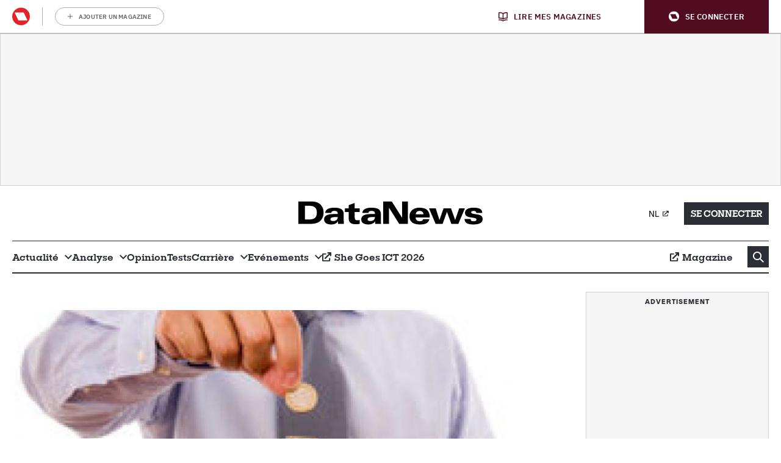

--- FILE ---
content_type: text/html; charset=UTF-8
request_url: https://datanews.levif.be/carriere/le-directeur-financier-se-considere-comme-un-decideur-it/
body_size: 30972
content:
<!doctype html>
<!--[if lt IE 9]><html class="no-js no-svg ie lt-ie9 lt-ie8 lt-ie7" lang="fr-BE"> <![endif]-->
<!--[if IE 9]><html class="no-js no-svg ie ie9 lt-ie9 lt-ie8" lang="fr-BE"> <![endif]-->
<!--[if gt IE 9]><!-->
<html class="no-js no-svg" lang="fr-BE"> <!--<![endif]-->
<head>
            <meta charset="UTF-8"/>
<meta http-equiv="Content-Type" content="text/html; charset=UTF-8"/>
<meta http-equiv="X-UA-Compatible" content="IE=edge">
				<script type="text/javascript">
					var rmg_bc_pl_data = {"DAP_DATA":"{\"ARTICLE\":{\"dl_art_content_guid\":\"1259a77e-a4f1-11ea-8e25-0a9e0632fe0a\",\"dl_art_content_id\":\"29000043470\",\"dl_art_pluscontent\":false,\"dl_art_paywall\":false,\"dl_art_full_content_available\":true},\"CONTEXT\":{\"dl_ctx_timestamp_pageview\":1768410285,\"dl_ctx_sitecode\":\"Site-DataNews-FR\",\"dl_ctx_user\":\"ANONYMOUS\",\"dl_ctx_pw_dialog\":\"NONE\",\"dl_ctx_page_type\":\"article\",\"dl_ctx_page_category\":\"content\"}}","CIAM_ID":"","PROFILE_LOGGED_IN":0,"PROFILE_AUDIENCE":"UNKNOWN","PROFILE_LEVEL":"","PLUSCONTENT":0,"FULL_CONTENT_AVAILABLE":1,"CIAM_CREATED":0,"EMAIL_REGISTRATION_CONFIRMED_ACCESSTOKEN":0,"GUEST_GUID":"","PAGE_TYPE":"detail","PAGE_SUB_TYPE":"default","PAGE_POST_FORMAT":"","PAGE_ACCESS_LEVEL":"low","bc_displays_disabled":false};
					(()=>{var _=function(_){var a="; ".concat(document.cookie).split("; ".concat(_,"="));if(2===a.length)return a.pop().split(";").shift()},a=function(_){return"DM"===_?"TRIAL":_},t=_("rmg_profile")||"",e=rmg_bc_pl_data.PAGE_ACCESS_LEVEL,r=_("rmg_sub")||"",l=JSON.parse(rmg_bc_pl_data.DAP_DATA);if(r&&(cookie_data=r.split("|"),l.SITEMULTIACCESS={licenseBrand:cookie_data[3]||"",membershipType:cookie_data[4]||"",subscriptionType:cookie_data[5]||""}),5==t.split("-").length){l.CONTEXT.dl_ctx_user="REGISTERED",rmg_bc_pl_data.CIAM_ID=t,rmg_bc_pl_data.PROFILE_LOGGED_IN=1;var E=_("rmg_abs");-1!==["DM","ABO","SINGLE"].indexOf(E)?(rmg_bc_pl_data.PROFILE_AUDIENCE=a(E),l.CONTEXT.dl_ctx_user=a(E)):(rmg_bc_pl_data.PROFILE_AUDIENCE="REGISTERED","high"===e&&(l.CONTEXT.dl_ctx_pw_dialog="TEASE-SUBSCRIPTION-TRIAL"));var c=function(_){try{var a=_.split(".")[1].replace(/-/g,"+").replace(/_/g,"/"),t=decodeURIComponent(atob(a).split("").map((function(_){return"%"+("00"+_.charCodeAt(0).toString(16)).slice(-2)})).join(""));return JSON.parse(t)}catch(_){return null}}(_("rmg_at"));rmg_bc_pl_data.CIAM_CREATED=c&&c.created?1e3*c.created:0,rmg_bc_pl_data.EMAIL_REGISTRATION_CONFIRMED_ACCESSTOKEN=c&&c.email_verified?1:0,rmg_bc_pl_data.PROFILE_LEVEL=c&&c.profile_level?c.profile_level:"none"}else rmg_bc_pl_data.PROFILE_AUDIENCE="ANONYMOUS",rmg_bc_pl_data.PROFILE_LEVEL="none",rmg_bc_pl_data.GUEST_GUID=_("rmg_guest")||"","medium"===e&&(l.CONTEXT.dl_ctx_pw_dialog="TEASE-REGISTER"),"high"===e&&(l.CONTEXT.dl_ctx_pw_dialog="TEASE-SUBSCRIPTION");rmg_bc_pl_data.DAP_DATA=JSON.stringify(l),window.addEventListener("rmg_paywall_check_article_access",(function(){var _=JSON.parse(rmg_bc_pl_data.DAP_DATA);_.ARTICLE.dl_art_full_content_available=!0,_.ARTICLE.dl_art_paywall=!1,_.CONTEXT.dl_ctx_pw_dialog="NONE",rmg_bc_pl_data.DAP_DATA=JSON.stringify(_),rmg_bc_pl_data.FULL_CONTENT_AVAILABLE=1}))})();
				</script><script type="text/javascript">
    var rmgDapdataOverrule = {
        init: function () {
            var uuid = this.getCookie('rmg_profile') || '';
            var dap_data = JSON.parse(rmg_bc_pl_data.DAP_DATA);
            var page_access_level = 'low';

            var rmg_sub = this.getCookie('rmg_sub') || '';
            if(rmg_sub) {
                cookie_data = rmg_sub.split('|');
                dap_data['SITEMULTIACCESS'] = {
                    "licenseBrand":cookie_data[3],
                    "membershipType":cookie_data[4],
                    "subscriptionType":cookie_data[5]
                };
            }

            // overwrite dap data
            dap_data.CONTEXT.dl_ctx_user = this.isUser(uuid) ? 'REGISTERED' : 'ANONYMOUS';

            if (this.isUser(uuid)) {
                // overwrite bc pl data
                rmg_bc_pl_data.CIAM_ID = uuid;
                rmg_bc_pl_data.PROFILE_LOGGED_IN = 1;
                const subscriptionCookie = this.getCookie('rmg_abs');
                if (-1 !== ['DM', 'ABO', 'SINGLE'].indexOf(subscriptionCookie)) {
                    rmg_bc_pl_data.PROFILE_AUDIENCE = this.checkSubscription(subscriptionCookie);
                    dap_data.CONTEXT.dl_ctx_user = this.checkSubscription(subscriptionCookie);
                } else {
                    rmg_bc_pl_data.PROFILE_AUDIENCE = 'REGISTERED';
                    if ( 'high' === page_access_level ) {
                        dap_data.CONTEXT.dl_ctx_pw_dialog = 'TEASE-SUBSCRIPTION-TRIAL';
                    }
                }

                // get profile
                let profile = this.decode(this.getCookie('rmg_at'));

                rmg_bc_pl_data.CIAM_CREATED = profile && profile.created ? profile.created * 1000 : 0;
                rmg_bc_pl_data.EMAIL_REGISTRATION_CONFIRMED_ACCESSTOKEN = profile && profile.email_verified ? 1 : 0;

                // set profile_level
                rmg_bc_pl_data.PROFILE_LEVEL = profile && profile.profile_level ? profile.profile_level : 'none';
            } else {
                rmg_bc_pl_data.PROFILE_AUDIENCE = 'ANONYMOUS';
                rmg_bc_pl_data.PROFILE_LEVEL = 'none';
                rmg_bc_pl_data.GUEST_GUID = this.getCookie('rmg_guest') || '';

                if ( 'medium' === page_access_level ) {
                    dap_data.CONTEXT.dl_ctx_pw_dialog = 'TEASE-REGISTER';
                }
                if ( 'high' === page_access_level ) {
                    dap_data.CONTEXT.dl_ctx_pw_dialog = 'TEASE-SUBSCRIPTION';
                }
            }

            rmg_bc_pl_data.DAP_DATA = JSON.stringify(dap_data);

            rmg_bc_pl_data.PAGE_TYPE = 'detail';
            rmg_bc_pl_data.PAGE_SUB_TYPE = 'default';
            rmg_bc_pl_data.PAGE_POST_FORMAT = 'normal';
            rmg_bc_pl_data.PAGE_ACCESS_LEVEL = page_access_level;
        },
        getCookie: function (name) {
            const value = `; ${document.cookie}`;
            const parts = value.split(`; ${name}=`);
            if (parts.length === 2) return parts.pop().split(';').shift();
        },
        isUser: function (guid) {
            return (guid.split('-').length == 5) ? true : false
        },
        checkSubscription: function(subscription) {
            if ( 'DM' === subscription ) {
                return 'TRIAL';
            }
            return subscription;
        },
        decode: function (t) {
            try {
                let base64Url = t.split('.')[1];
                let base64 = base64Url.replace(/-/g, '+').replace(/_/g, '/');
                let jsonPayload = decodeURIComponent(atob(base64).split('').map(function (c) {
                    return '%' + ('00' + c.charCodeAt(0).toString(16)).slice(-2);
                }).join(''));
                return JSON.parse(jsonPayload);
            } catch (err) {
                return null;
            }
        },
    }
    rmgDapdataOverrule.init();
</script>
<meta name="viewport" content="width=device-width, initial-scale=1">
<link rel="pingback" href="https://datanews.levif.be/wp/xmlrpc.php"/>
<link rel="profile" href="http://gmpg.org/xfn/11">
<link rel="apple-touch-icon" sizes="180x180" href="https://datanews.levif.be/app/themes/rmg-wp-news-theme/assets/favicon/datanews/apple-touch-icon.png">
<link rel="icon" type="image/png" sizes="32x32" href="https://datanews.levif.be/app/themes/rmg-wp-news-theme/assets/favicon/datanews/favicon-32x32.png">
<link rel="icon" type="image/png" sizes="16x16" href="https://datanews.levif.be/app/themes/rmg-wp-news-theme/assets/favicon/datanews/favicon-16x16.png">
<link rel="manifest" href="https://datanews.levif.be/app/themes/rmg-wp-news-theme/assets/favicon/datanews/manifest.json">
<link rel="mask-icon" href="https://datanews.levif.be/app/themes/rmg-wp-news-theme/assets/favicon/datanews/safari-pinned-tab.svg" color="#181716">
<meta name="msapplication-TileColor" content="#181716">
<meta name="theme-color" content="#ffffff">
<meta
		property="article:section"
		content="carriere" />
<meta
		property="article:id"
		content="29000043470" />
<meta
		property="article:author"
		content="Stefan Grommen" />
<meta
		property="article:tag:person"
		content="Stefan Grommen" />
<meta
		property="article:contentguid"
		content="1259a77e-a4f1-11ea-8e25-0a9e0632fe0a" />
<meta
		property="article:access_level"
		content="low" />
<meta
		property="site_code"
		content="Site-DataNews-FR" />
<meta name='robots' content='index, follow, max-image-preview:large, max-snippet:-1, max-video-preview:-1' />
	<style>img:is([sizes="auto" i], [sizes^="auto," i]) { contain-intrinsic-size: 3000px 1500px }</style>
	
	<!-- This site is optimized with the Yoast SEO plugin v26.6 - https://yoast.com/wordpress/plugins/seo/ -->
	<title>Le directeur financier se considère comme un décideur IT - Data News</title>
	<meta name="description" content="Plus de 8 CFO sur 10 dirigent ou font partie du groupe qui, au sein d&#039;une entreprise, prennent les décisions en matière ICT. Voilà ce qui ressort d&#039;un sondage effectué auprès des CFO par le bureau d&#039;analystes Gartner et par la Financial Executives Research Foundation (FERF). Pas moins de 41 pour cent des CFO déclarent être à la tête du groupe qui décide des investissements IT. 41 autres pour cent répondent qu&#039;ils font partie de ce groupe. 16 pour cent assument un rôle de conseiller. Un pour cent est même le seul décideur dans le domaine IT. 44 pour cent des CFO estiment que leur implication dans les décisions ICT a augmenté depuis 2010." />
	<link rel="canonical" href="https://datanews.levif.be/carriere/le-directeur-financier-se-considere-comme-un-decideur-it/" />
	<meta property="og:locale" content="fr_FR" />
	<meta property="og:type" content="article" />
	<meta property="og:title" content="Le directeur financier se considère comme un décideur IT - Data News" />
	<meta property="og:description" content="Plus de 8 CFO sur 10 dirigent ou font partie du groupe qui, au sein d&#039;une entreprise, prennent les décisions en matière ICT. Voilà ce qui ressort d&#039;un sondage effectué auprès des CFO par le bureau d&#039;analystes Gartner et par la Financial Executives Research Foundation (FERF). Pas moins de 41 pour cent des CFO déclarent être à la tête du groupe qui décide des investissements IT. 41 autres pour cent répondent qu&#039;ils font partie de ce groupe. 16 pour cent assument un rôle de conseiller. Un pour cent est même le seul décideur dans le domaine IT. 44 pour cent des CFO estiment que leur implication dans les décisions ICT a augmenté depuis 2010." />
	<meta property="og:url" content="https://datanews.levif.be/carriere/le-directeur-financier-se-considere-comme-un-decideur-it/" />
	<meta property="og:site_name" content="Data News" />
	<meta property="article:published_time" content="2012-05-21T10:33:10+00:00" />
	<meta property="article:modified_time" content="2022-08-17T06:07:27+00:00" />
	<meta property="og:image" content="https://img.static-rmg.be/a/view/q75/w300/h201/5120812/1243499-jpg.jpg" />
	<meta property="og:image:width" content="1600" />
	<meta property="og:image:height" content="836" />
	<meta property="og:image:type" content="image/jpeg" />
	<meta name="author" content="Stefan Grommen" />
	<meta name="twitter:card" content="summary_large_image" />
	<meta name="twitter:creator" content="@https://twitter.com/sgrommen" />
	<meta name="twitter:label1" content="Written by" />
	<meta name="twitter:data1" content="Stefan Grommen" />
	<meta name="twitter:label2" content="Est. reading time" />
	<meta name="twitter:data2" content="2 minutes" />
	<script type="application/ld+json" class="yoast-schema-graph">{"@context":"https://schema.org","@graph":[{"@type":"WebPage","@id":"https://datanews.levif.be/carriere/le-directeur-financier-se-considere-comme-un-decideur-it/","url":"https://datanews.levif.be/carriere/le-directeur-financier-se-considere-comme-un-decideur-it/","name":"Le directeur financier se considère comme un décideur IT - Data News","isPartOf":{"@id":"https://datanews.levif.be/#website"},"primaryImageOfPage":{"@id":"https://datanews.levif.be/carriere/le-directeur-financier-se-considere-comme-un-decideur-it/#primaryimage"},"image":{"@id":"https://datanews.levif.be/carriere/le-directeur-financier-se-considere-comme-un-decideur-it/#primaryimage"},"thumbnailUrl":"https://img.static-rmg.be/a/view/q75/w1600/h836/5120812/1243499-jpg.jpg","datePublished":"2012-05-21T10:33:10+00:00","dateModified":"2022-08-17T06:07:27+00:00","author":{"@id":"https://datanews.levif.be/#/schema/person/0fff72822c4b61237040547764e0e0a5"},"description":"Plus de 8 CFO sur 10 dirigent ou font partie du groupe qui, au sein d'une entreprise, prennent les décisions en matière ICT. Voilà ce qui ressort d'un sondage effectué auprès des CFO par le bureau d'analystes Gartner et par la Financial Executives Research Foundation (FERF). Pas moins de 41 pour cent des CFO déclarent être à la tête du groupe qui décide des investissements IT. 41 autres pour cent répondent qu'ils font partie de ce groupe. 16 pour cent assument un rôle de conseiller. Un pour cent est même le seul décideur dans le domaine IT. 44 pour cent des CFO estiment que leur implication dans les décisions ICT a augmenté depuis 2010.","breadcrumb":{"@id":"https://datanews.levif.be/carriere/le-directeur-financier-se-considere-comme-un-decideur-it/#breadcrumb"},"inLanguage":"fr-BE","potentialAction":[{"@type":"ReadAction","target":["https://datanews.levif.be/carriere/le-directeur-financier-se-considere-comme-un-decideur-it/"]}]},{"@type":"ImageObject","inLanguage":"fr-BE","@id":"https://datanews.levif.be/carriere/le-directeur-financier-se-considere-comme-un-decideur-it/#primaryimage","url":"https://img.static-rmg.be/a/view/q75/w1600/h836/5120812/1243499-jpg.jpg","contentUrl":"https://img.static-rmg.be/a/view/q75/w1600/h836/5120812/1243499-jpg.jpg","width":1600,"height":836},{"@type":"BreadcrumbList","@id":"https://datanews.levif.be/carriere/le-directeur-financier-se-considere-comme-un-decideur-it/#breadcrumb","itemListElement":[{"@type":"ListItem","position":1,"name":"Home","item":"https://datanews.levif.be/"},{"@type":"ListItem","position":2,"name":"Le directeur financier se considère comme un décideur IT"}]},{"@type":"WebSite","@id":"https://datanews.levif.be/#website","url":"https://datanews.levif.be/","name":"Datanews Vif","description":"","potentialAction":[{"@type":"SearchAction","target":{"@type":"EntryPoint","urlTemplate":"https://datanews.levif.be/?s={search_term_string}"},"query-input":{"@type":"PropertyValueSpecification","valueRequired":true,"valueName":"search_term_string"}}],"inLanguage":"fr-BE"},{"@type":"Person","@id":"https://datanews.levif.be/#/schema/person/0fff72822c4b61237040547764e0e0a5","name":"Stefan Grommen","description":"Stefan Grommen est rédacteur de Data News.","sameAs":["http://be.linkedin.com/in/stefangrommen","https://x.com/https://twitter.com/sgrommen"],"url":"https://datanews.levif.be/a/stefan-grommen/"}]}</script>
	<!-- / Yoast SEO plugin. -->


<link rel='dns-prefetch' href='//cdn.pushwoosh.com' />
<link rel='dns-prefetch' href='//z.moatads.com' />
<link rel='preconnect' href='//myprivacy.roularta.net' />
<link rel='preconnect' href='//img.static-rmg.be' />
<link rel='preconnect' href='//api.mijnmagazines.be' />
<link rel="alternate" type="application/rss+xml" title="Data News &raquo; Flux" href="https://datanews.levif.be/feed/" />
<!-- Start Cookie consent production -->
<script>
window.didomiConfig = {"cookies":{"group":{"enabled":true,"customDomain":"myprivacy.roularta.net"},"storageSources":{"cookies":false,"localStorage":true}},"tagManager":{"provider":"gtm"},"sync":{"enabled":true,"delayNotice":true},"user":{"organizationUserIdAuthSid":"sitedatan-VHDbCBqk","organizationUserIdAuthAlgorithm":"hash-sha256"}};
function consentGetCookie(name) {
    const value = `; ${document.cookie}`;
    const parts = value.split(`; ${name}=`);
    if (parts.length === 2) {
        return parts.pop().split(';').shift();
    }
}

let user_id = consentGetCookie('rmg_profile');
if (undefined === user_id || 'notLoggedIn' === user_id || 'error' === user_id) {
    user_id = consentGetCookie('rmg_guest') ?? null;
}

if (user_id) {
    async function consentHash(str) {
        const buf = await crypto.subtle.digest("SHA-256", new TextEncoder("utf-8").encode(str));
        return Array.prototype.map.call(new Uint8Array(buf), x => (('00' + x.toString(16)).slice(-2))).join('');
    }

    consentHash(user_id + "be5R3rz9mpBkmBAIgckQKPOVxQZnGl0c").then((digest) => {
        window.didomiConfig.user.organizationUserId = user_id;
        window.didomiConfig.user.organizationUserIdAuthDigest = digest;
    });
}
window.didomiEventListeners = window.didomiEventListeners || [];
window.gdprAppliesGlobally = true;
(function(){function a(e){if(!window.frames[e]){if(document.body&&document.body.firstChild){var t=document.body;var n=document.createElement("iframe");n.style.display="none";n.name=e;n.title=e;t.insertBefore(n,t.firstChild)}else{setTimeout(function(){a(e)},5)}}}function e(n,r,o,c,s){function e(e,t,n,a){if(typeof n!=="function"){return}if(!window[r]){window[r]=[]}var i=false;if(s){i=s(e,t,n)}if(!i){window[r].push({command:e,parameter:t,callback:n,version:a})}}e.stub=true;function t(a){if(!window[n]||window[n].stub!==true){return}if(!a.data){return}var i=typeof a.data==="string";var e;try{e=i?JSON.parse(a.data):a.data}catch(t){return}if(e[o]){var r=e[o];window[n](r.command,r.parameter,function(e,t){var n={};n[c]={returnValue:e,success:t,callId:r.callId};a.source.postMessage(i?JSON.stringify(n):n,"*")},r.version)}}if(typeof window[n]!=="function"){window[n]=e;if(window.addEventListener){window.addEventListener("message",t,false)}else{window.attachEvent("onmessage",t)}}}e("__tcfapi","__tcfapiBuffer","__tcfapiCall","__tcfapiReturn");a("__tcfapiLocator");(function(e){  var t=document.createElement("script");t.id="spcloader";t.type="text/javascript";t.async=true;t.src="https://sdk.privacy-center.org/"+e+"/loader.js?target="+document.location.hostname;t.charset="utf-8";var n=document.getElementsByTagName("script")[0];n.parentNode.insertBefore(t,n)})("0c7f196f-0b85-4850-bfd5-f5512ebf3f5d")})();
window.addEventListener("hashchange", function(e){if (e.newURL) {checkCookieHash();}}, false);
window.didomiOnReady = window.didomiOnReady || [];
window.didomiOnReady.push(checkCookieHash);
function checkCookieHash() {var hash = window.location.hash.substring(1);if ("cookies" == hash) {Didomi.preferences.show(); history.pushState(null, null, "#");}}
</script>
<style>
.didomi_warning {border: 1px solid #ccc; padding: 1rem; background: #fff;}
</style>
<!-- End Cookie consent production -->
<link rel="preload" href="https://img.static-rmg.be/a/view/q75/w910/h596/5120812/1243499-jpg.jpg" as="image">
<script type="text/javascript">dataLayer = [{"dl_ctx_page_classification":"content","dl_ctx_page_type":"detail","dl_ctx_page_sub_type":"article","dl_ctx_page_content_type":"default","dl_ctx_page_language":"fr","dl_ctx_content_zone":"","dl_ctx_content_section":"","dl_ctx_brand":"","dl_ctx_site_code":"Site-DataNews-FR","dl_ctx_environment":"production","dl_ctx_media":"","dl_ctx_paywall":"","dl_ctx_adblocker":"","dl_art_content_id":43470,"dl_art_content_length":3205,"dl_art_content_title":"Le directeur financier se consid\u00e8re comme un d\u00e9cideur IT","dl_art_publishdate_ts":"2012-05-21 12:33:10","dl_art_authors":["Stefan Grommen"],"dl_art_owner_digital_id":"","dl_art_tags":[],"dl_usr_rmg_id":"","dl_usr_usertype":"ANONYMOUS","dl_usr_age":"","dl_usr_city":"","dl_usr_postal_code":"","dl_usr_country":"","dl_usr_gender":""}];</script><script type="text/javascript">var datalayer_extend = {
    init: function () {
        var uuid = this.getCookie('rmg_profile') || '';
        if (this.isUser(uuid)) {
            let profile = this.decode(this.getCookie('rmg_at'));
            dataLayer.push({'dl_usr_usertype': 'REGISTERED'});
            dataLayer.push({'dl_usr_rmg_id': uuid});
            if (profile.birthdate) {
                var year = profile.birthdate.split('-')[0];
                var dt = new Date();
                dataLayer.push({'dl_usr_age': dt.getFullYear() - year});
            }
            if (profile.address) {
                if (profile.address.locality) dataLayer.dl_usr_city = profile.address.locality;
                dataLayer.push({'dl_usr_postal_code': profile.address.postal_code});
                dataLayer.push({'dl_usr_country': profile.address.country});
            }
            if (profile.gender) dataLayer.push({'dl_usr_gender': profile.gender});
        } else {
            dataLayer.push({'dl_usr_usertype': 'ANONYMOUS'});
        }
    },
    getCookie: function (name) {
        const value = `; ${document.cookie}`;
        const parts = value.split(`; ${name}=`);
        if (parts.length === 2) return parts.pop().split(';').shift();
    },
    isUser: function (guid) {
        return (guid.split('-').length == 5) ? true : false
    },
    decode: function (t) {
        try {
            let base64Url = t.split('.')[1];
            let base64 = base64Url.replace(/-/g, '+').replace(/_/g, '/');
            let jsonPayload = decodeURIComponent(atob(base64).split('').map(function (c) {
                return '%' + ('00' + c.charCodeAt(0).toString(16)).slice(-2);
            }).join(''));
            return JSON.parse(jsonPayload);
        } catch (err) {
            return null;
        }
    },
}
datalayer_extend.init();</script><!-- Start blueconic production --><link rel="preconnect" href="//c431.levif.be/" crossorigin><script type="text/javascript">    (function () {        var bcScript = document.createElement('script');        bcScript.async = true;        bcScript.src = '//c431.levif.be/script.js';        (document.getElementsByTagName('head')[0] || document.getElementsByTagName('body')[0]).appendChild(bcScript);    })();</script><!-- End blueconic production --><script type="text/javascript">(function(w,d,s,l,i){w[l]=w[l]||[];w[l].push({'gtm.start':new Date().getTime(),event:'gtm.js'});var f=d.getElementsByTagName(s)[0],j=d.createElement(s),dl=l!='dataLayer'?'&l='+l:'';j.async=true;j.src='https://www.googletagmanager.com/gtm.js?id='+i+dl;f.parentNode.insertBefore(j,f);})(window,document,'script','dataLayer','GTM-TNT28CW');</script><!-- datanews.levif.be is managing ads with Advanced Ads 1.56.4 --><!--noptimize--><script id="datan-ready">
			window.advanced_ads_ready=function(e,a){a=a||"complete";var d=function(e){return"interactive"===a?"loading"!==e:"complete"===e};d(document.readyState)?e():document.addEventListener("readystatechange",(function(a){d(a.target.readyState)&&e()}),{once:"interactive"===a})},window.advanced_ads_ready_queue=window.advanced_ads_ready_queue||[];		</script>
		<!--/noptimize--><style id='wp-block-library-inline-css' type='text/css'>
:root{--wp-admin-theme-color:#007cba;--wp-admin-theme-color--rgb:0,124,186;--wp-admin-theme-color-darker-10:#006ba1;--wp-admin-theme-color-darker-10--rgb:0,107,161;--wp-admin-theme-color-darker-20:#005a87;--wp-admin-theme-color-darker-20--rgb:0,90,135;--wp-admin-border-width-focus:2px;--wp-block-synced-color:#7a00df;--wp-block-synced-color--rgb:122,0,223;--wp-bound-block-color:var(--wp-block-synced-color)}@media (min-resolution:192dpi){:root{--wp-admin-border-width-focus:1.5px}}.wp-element-button{cursor:pointer}:root{--wp--preset--font-size--normal:16px;--wp--preset--font-size--huge:42px}:root .has-very-light-gray-background-color{background-color:#eee}:root .has-very-dark-gray-background-color{background-color:#313131}:root .has-very-light-gray-color{color:#eee}:root .has-very-dark-gray-color{color:#313131}:root .has-vivid-green-cyan-to-vivid-cyan-blue-gradient-background{background:linear-gradient(135deg,#00d084,#0693e3)}:root .has-purple-crush-gradient-background{background:linear-gradient(135deg,#34e2e4,#4721fb 50%,#ab1dfe)}:root .has-hazy-dawn-gradient-background{background:linear-gradient(135deg,#faaca8,#dad0ec)}:root .has-subdued-olive-gradient-background{background:linear-gradient(135deg,#fafae1,#67a671)}:root .has-atomic-cream-gradient-background{background:linear-gradient(135deg,#fdd79a,#004a59)}:root .has-nightshade-gradient-background{background:linear-gradient(135deg,#330968,#31cdcf)}:root .has-midnight-gradient-background{background:linear-gradient(135deg,#020381,#2874fc)}.has-regular-font-size{font-size:1em}.has-larger-font-size{font-size:2.625em}.has-normal-font-size{font-size:var(--wp--preset--font-size--normal)}.has-huge-font-size{font-size:var(--wp--preset--font-size--huge)}.has-text-align-center{text-align:center}.has-text-align-left{text-align:left}.has-text-align-right{text-align:right}#end-resizable-editor-section{display:none}.aligncenter{clear:both}.items-justified-left{justify-content:flex-start}.items-justified-center{justify-content:center}.items-justified-right{justify-content:flex-end}.items-justified-space-between{justify-content:space-between}.screen-reader-text{border:0;clip-path:inset(50%);height:1px;margin:-1px;overflow:hidden;padding:0;position:absolute;width:1px;word-wrap:normal!important}.screen-reader-text:focus{background-color:#ddd;clip-path:none;color:#444;display:block;font-size:1em;height:auto;left:5px;line-height:normal;padding:15px 23px 14px;text-decoration:none;top:5px;width:auto;z-index:100000}html :where(.has-border-color){border-style:solid}html :where([style*=border-top-color]){border-top-style:solid}html :where([style*=border-right-color]){border-right-style:solid}html :where([style*=border-bottom-color]){border-bottom-style:solid}html :where([style*=border-left-color]){border-left-style:solid}html :where([style*=border-width]){border-style:solid}html :where([style*=border-top-width]){border-top-style:solid}html :where([style*=border-right-width]){border-right-style:solid}html :where([style*=border-bottom-width]){border-bottom-style:solid}html :where([style*=border-left-width]){border-left-style:solid}html :where(img[class*=wp-image-]){height:auto;max-width:100%}:where(figure){margin:0 0 1em}html :where(.is-position-sticky){--wp-admin--admin-bar--position-offset:var(--wp-admin--admin-bar--height,0px)}@media screen and (max-width:600px){html :where(.is-position-sticky){--wp-admin--admin-bar--position-offset:0px}}
</style>
<link rel='stylesheet' id='ep_general_styles-css' href='https://datanews.levif.be/app/plugins/elasticpress/dist/css/general-styles.css?ver=66295efe92a630617c00' type='text/css' media='all' />
<style id='adshim-ads-styles-inline-css' type='text/css'>
.c-ad{display:flex;flex-direction:column;align-items:center;width:100%}.c-ad--hidden,.u-visually-hidden{visibility:hidden!important;margin:0!important;padding:0!important;height:0!important;min-height:0!important;display:inherit!important}.c-ad iframe{position:relative}.c-ad[data-type=OUT_OF_PAGE]{position:fixed;left:0;top:0}.c-ad[data-adshim-format=inpage]{display:block}.c-ad[data-type=FLOORAD],.c-ad[data-type=SKY_RIGHT]{position:fixed;bottom:0;margin-bottom:0;width:100%;z-index:6000}.c-ad[data-type^=HALFRECT]{min-height:125px}.c-ad[data-type^=RECT]{min-height:250px}.c-ad[data-adshim-format=rect-large-new]{min-height:550px}.c-ad-sticky-container{position:sticky;top:var(--ad-offset, 0)}.ad-banner-sticky .c-ad-sticky-container{top:var(--ad-banner-height, var(--ad-offset, 0))}.c-ad[data-type^=BANNER]{min-height:250px;justify-content:center}.c-ad[data-type=BANNER_ABOVE] .c-ad--sticky{position:fixed;text-align:center;z-index:9000}.c-ad[data-type=BANNER_ABOVE] .c-ad--absolute{position:absolute;text-align:center}.c-ad[data-device=desktop]{display:none}@media only screen and (min-width: 980px){.c-ad[data-device=mobile]{display:none}.c-ad[data-device=desktop]{display:flex}.c-ad[data-type=FLOORAD],.c-ad[data-type=SKY_RIGHT]{left:50%;width:fit-content;transform:translate(-50%)}.c-ad[data-type=SKY_RIGHT]{position:static;transform:translate(0)}}@media only screen and (max-width: 980px){.c-ad[data-type^=BANNER]{min-height:100px}}@media only screen and (max-width: 480px){.c-ad--with-background{padding:10px;background-color:#f5f5f5;border:1px solid #f0f0f0}.c-ad[data-prefix]:before{font-weight:500;font-size:10px;line-height:16px;content:attr(data-prefix);text-transform:uppercase;margin-bottom:10px;color:#a3a3a3}}@media print{.c-ad{display:none}}.c-picture__container:has(.c-partner-bar__top){flex-direction:column-reverse}.c-picture__container:has(.c-partner-bar__bottom){flex-direction:column}.has-paywall .c-ad--hide-with-paywall{display:none!important}

</style>
<link rel='stylesheet' id='rmg-main-css' href='https://datanews.levif.be/app/themes/rmg-wp-news-theme/dist/main.32e6cbc510ecca2c7883.css' type='text/css' media='all' />
<script type="text/javascript" id="rmg-dap-events-js-after">
/* <![CDATA[ */
			/* globals rmgDap */
			( function () {
				const queue = Array.isArray( window.rmgDapEvents ) ? window.rmgDapEvents : [];
				let dapReady = typeof rmgDap !== 'undefined';

				function sendEvent( event ) {
					if ( dapReady ) {
						rmgDap.sendEvent.apply( rmgDap, event );
						return true;
					}
					return false;
				}

				function sendOrQueue( event ) {
					if ( !sendEvent( event ) ) {
						queue.push( event )
					}
				}

				function runQueue() {
					queue.splice( 0 ).forEach( sendEvent );
				}

				window.rmgDapEvents = { push: sendOrQueue };
				
				if ( dapReady && queue.length > 0 ) {
					runQueue();
				}

				if ( !dapReady ) {
					const checkDapReady = setInterval( function () {
						dapReady = typeof rmgDap !== 'undefined';
						if ( dapReady ) {
							clearInterval( checkDapReady );
							runQueue();
						}
					}, 500 );
				}

				document.addEventListener( 'click', function ( event ) {
					if ( event.target.dataset.dapEvent ) {
						try {
							sendOrQueue( JSON.parse( event.target.dataset.dapEvent ) );
						} catch ( e ) {
							console.warn( e.message );
						}
					}
				}, false );
			} )();
/* ]]> */
</script>
<script type="text/javascript" id="adshim-script-js-before">
/* <![CDATA[ */
			var adshim = adshim || [];
			var rmgAds = rmgAds || [];

			var utmSource = undefined;
			if ("URLSearchParams" in window && window.location.search) {
				utmSource = (new URLSearchParams(location.search)).get("utm_source");
			}
			
			var shouldntRenderOutbrain = false;
			if ("URLSearchParams" in window && window.location.search) {
				shouldntRenderOutbrain = (new URLSearchParams(location.search)).get("outbrain") === "0";
			}

			var env = "production";
			var isTestEnvironment = env !== "production" ? true : false;
			var noPub = false;
			rmgAds.push(function() {
				const subscriptionInfo = document.cookie.match(/rmg_sub=([^;]+)/)
				if (subscriptionInfo && subscriptionInfo[1]) {
					rmgAds.level = subscriptionInfo[1].includes("NOACCESS") ? "1" : "2"
				} else {
				  rmgAds.level = "0"
				}
				rmgAds.mobileInterstitial = 0;
				rmgAds.desktopInterstitial = 0;
			
				rmgAds.scrollRectLarge = 1;
				rmgAds.scrollRectLargeTimeout = 2000;
				rmgAds.enableVideo = false;
				rmgAds.setTargeting({
					dossier: "",
					site_code: "4477_I000",
					section_code: "4477_I0235",
					env: env,
					no_pub: noPub,
					no_pub_video: false,
					no_pub_outbrain: false || !!(shouldntRenderOutbrain && utmSource)
				})
			});

			adshim.push(function () {
				var targeting = {
					dossier: "",
					contextId: "",
					platform: window.matchMedia("(max-width: 979px)").matches ? "mobile" : "desktop",
					env: "production",
					lang: "fr",
					utm_source: utmSource,
					dn: undefined
				}

				const subscriptionInfo = document.cookie.match(/rmg_sub=([^;]+)/)
				if (subscriptionInfo && subscriptionInfo[1]) {
					targeting.sub = subscriptionInfo[1].includes("NOACCESS") ? "1" : "2"
				} else {
				 targeting.sub = "0"
				}

				// TODO fix
				if (false) {
				  targeting = {
						dossier: targeting.dossier,
						platform: targeting.platform,
						env: targeting.env,
						lang: targeting.lang,
						is_ingelogd: targeting.sub !== "0" ? "true" : "false",
						is_premium: targeting.sub === "2" ? "true" : "false",
						geenbanners: noPub ? "true" : "false",
						domain: ["financieel"],
						page_id: "43470",
						article_id: "43470",
						pageType: "article",
						category: "Carrière",
						tags: [],
						domain: window.location.hostname.split(".").slice(-2).join("."),
						is_test_environment: isTestEnvironment ? "true" : "false"
					}
				}

				adshim.init({
					adUnit: "4477_I0235",
					targeting
				});

				adshim.subscribe("load", function (e) {
					rmgAds.push(function() {
						rmgAds.slotRenderedLogic(e);
					})
				});
				adshim.subscribe("slotViewable", function (e) {
					rmgAds.push(function() {
						setTimeout(() => {
							rmgAds.viewabilityLogic(e);
						}, 1000);
					})
				});
			});
		
/* ]]> */
</script>
<script type="text/javascript" async src="https://cdn.adshim.com/8c5c0333-da2f-43e4-8f1f-dedf9c1e8964/adshim.js" id="adshim-script-js"></script>
<script type="text/javascript" async src="https://datanews.levif.be/app/plugins/rmg-adshim/public/assets/rmgAds-L2FYY3A5.js" id="adshim-rmg-script-js"></script>
<script data-vendor='iab:772' type='didomi/javascript'  src="https://z.moatads.com/roulartaheader380117297998/moatheader.js" id="adshim-moat-yield-js"></script>
<link rel='shortlink' href='https://datanews.levif.be/?p=43470' />
<link rel="alternate" title="oEmbed (JSON)" type="application/json+oembed" href="https://datanews.levif.be/wp-json/oembed/1.0/embed?url=https%3A%2F%2Fdatanews.levif.be%2Fcarriere%2Fle-directeur-financier-se-considere-comme-un-decideur-it%2F" />
<link rel="alternate" title="oEmbed (XML)" type="text/xml+oembed" href="https://datanews.levif.be/wp-json/oembed/1.0/embed?url=https%3A%2F%2Fdatanews.levif.be%2Fcarriere%2Fle-directeur-financier-se-considere-comme-un-decideur-it%2F&#038;format=xml" />
<link rel="preload" href="https://cdn.adshim.com/8c5c0333-da2f-43e4-8f1f-dedf9c1e8964/adshim.js" as="script" />    <meta property="article:subtype" content="news"/>
    

            <meta property="al:ios:url" content="be.roularta.roulartaapp://breaking-news/1259a77e-a4f1-11ea-8e25-0a9e0632fe0a"/>
            <meta property="al:ios:app_store_id" content="1533426234"/>
            <meta property="al:ios:app_name" content="Mijn Magazines"/>
            <meta property="al:android:url" content="be.roularta.roulartaapp://breaking-news/1259a77e-a4f1-11ea-8e25-0a9e0632fe0a"/>
            <meta property="al:android:app_name" content="Mijn Magazines"/>
            <meta property="al:android:package" content="be.roularta.roulartaApp"/>
            <meta property="al:web:url" content="https://datanews.levif.be/carriere/le-directeur-financier-se-considere-comme-un-decideur-it/"/>
    <link rel="icon" href="https://api.mijnmagazines.be/svg/publication/icon/DB.svg" sizes="32x32" />
<link rel="icon" href="https://api.mijnmagazines.be/svg/publication/icon/DB.svg" sizes="192x192" />
<link rel="apple-touch-icon" href="https://api.mijnmagazines.be/svg/publication/icon/DB.svg" />
<meta name="msapplication-TileImage" content="https://api.mijnmagazines.be/svg/publication/icon/DB.svg" />
<script async id="ebx" src="//applets.ebxcdn.com/ebx.js"></script><style>
                .toplevel_page_sQWordPressSettings a img {
                    width:20px;
                    height:20px;
                    opacity:1!important;
                }
                .image-container{
                    position:relative;
                    height: max-content;
                }
                
               .image-caption{
                    position: absolute;
                    bottom: -25px;
                    width: 100%;
                    background-color: rgba(200,200,200 , .5);
                    left: 0;
                    font-size: .7em;
                    color: #333;
                    font-style: italic;
               }
               .img-article {
                    width:100%;
                    position:relative;
                    object-position: left;
                    background-repeat: no-repeat;
                    background-position: 50% 50%;
                }
                .img-article-contain{object-fit: contain;}
                .img-article-cover{object-fit: cover;}
                .img-article-fill{object-fit: fill;}
                .img-article-none{object-fit: none;}
            </style>
                    </head>

<body class="article-body rmgDetail wp-singular post-template-default single single-post postid-43470 single-format-standard wp-embed-responsive wp-theme-rmg-wp-base-theme wp-child-theme-rmg-wp-news-theme aa-prefix-datan-" data-template="base.twig">
<style>#rmg-mma-navigation { min-height: 55px; width: 100%; }</style>
<div id="rmg-mma-navigation"></div>


<div data-adshim data-adshim-format="anchor-left" data-adshim-slot="" data-adshim-targeting='{"AdType":"ANCHOR_LEFT"}' id="gpt-ad-ANCHOR_LEFT" class="rmgAd c-ad js-ad " data-type="ANCHOR_LEFT" data-device="desktop" ></div>
<div data-adshim data-adshim-format="anchor-right" data-adshim-slot="" data-adshim-targeting='{"AdType":"ANCHOR_RIGHT"}' id="gpt-ad-ANCHOR_RIGHT" class="rmgAd c-ad js-ad " data-type="ANCHOR_RIGHT" data-device="desktop" ></div>

    

	


	
<header class="c-header js-header js-header-fixed js-header-fixed">
	
	<div class="c-header__content-container">
		<div class="c-header__container">
			<div class="l-container:12/12 l-container--with-default-spacing c-header__content js-container">
									<form class="c-header__search" role="search" action="https://datanews.levif.be/">
						


<div class="c-input c-header__search-input c-input--small js-header__search-input  c-input--with-icon-before   ">
			
<span
        class="c-icon c-icon--search c-input__icon-before c-icon--size-x0.7"
        aria-hidden="true"
        focusable="false">
			<svg xmlns="http://www.w3.org/2000/svg" xmlns:xlink="http://www.w3.org/1999/xlink" viewBox="0 0 24 24">
	<path d="M 9.402344,0 C 4.209209,0 0,4.2109774 0,9.4042969 0,14.59767 4.209209,18.806641 9.402344,18.806641 c 2.127327,0 4.090543,-0.707323 5.666015,-1.898438 L 22.158203,24 24,22.158203 16.910156,15.068359 C 18.100793,13.492936 18.806641,11.531238 18.806641,9.4042969 18.806641,4.2109774 14.595447,0 9.402344,0 Z m 0,2.6035156 c 3.754986,0 6.798828,3.0456104 6.798828,6.8007813 0,3.7552031 -3.043842,6.7988281 -6.798828,6.7988281 -3.755029,0 -6.798828,-3.043625 -6.798828,-6.7988281 0,-3.7551709 3.043799,-6.8007813 6.798828,-6.8007813 z"/>
</svg>
	</span>
	
	<input
		class="c-input__field "
		id=""
		name="s"
		type="text"
		placeholder=""
		value=""	/>

	
	
	
	</div>
					</form>
				
				<div class="c-header__content-left">
					
											
<nav class="c-nav-alt c-header__nav-alt">
	
	</nav>
					
											<button class="c-header__search-button js-header__search-button">
							
<span
        class="c-icon c-icon--search c-header__search-icon c-icon--size-x0.9"
        aria-hidden="true"
        focusable="false">
			<svg xmlns="http://www.w3.org/2000/svg" xmlns:xlink="http://www.w3.org/1999/xlink" viewBox="0 0 24 24">
	<path d="M 9.402344,0 C 4.209209,0 0,4.2109774 0,9.4042969 0,14.59767 4.209209,18.806641 9.402344,18.806641 c 2.127327,0 4.090543,-0.707323 5.666015,-1.898438 L 22.158203,24 24,22.158203 16.910156,15.068359 C 18.100793,13.492936 18.806641,11.531238 18.806641,9.4042969 18.806641,4.2109774 14.595447,0 9.402344,0 Z m 0,2.6035156 c 3.754986,0 6.798828,3.0456104 6.798828,6.8007813 0,3.7552031 -3.043842,6.7988281 -6.798828,6.7988281 -3.755029,0 -6.798828,-3.043625 -6.798828,-6.7988281 0,-3.7551709 3.043799,-6.8007813 6.798828,-6.8007813 z"/>
</svg>
	</span>
						</button>
									</div>

				<div class="c-header__content-middle">
											

<div class="c-logo c-header__main-logo"
	 >
			<a class="c-logo__link" href="https://datanews.levif.be"
								>
	
					<img class="c-logo__image" src="https://api.mijnmagazines.be/svg/publication/logo/DB.svg"
				 alt="Data News"
				 				 			/>
		
			</a>
	</div>
					
									</div>

				<div class="c-header__content-right js-header__content-right">
											
<nav class="c-nav-alt c-header__nav-alt">
			<ul class="c-nav-alt__list c-nav-alt__desktop u-display-none@to:viewport-9">
															
				
				<li class="c-nav-alt__item ">
					
	<a class="c-nav-alt__link" href="http://datanews.knack.be" target="_self"  			>
		<div class="c-nav-alt__link-container">
							<span class="c-nav-alt__text">
					NL
				</span>
			
							
<span
        class="c-icon c-icon--link-external c-nav-alt__icon"
        aria-hidden="true"
        focusable="false">
			<svg xmlns="http://www.w3.org/2000/svg" xmlns:xlink="http://www.w3.org/1999/xlink" viewBox="0 0 24 24">
<path d="M20.3,15h-1.5c-0.4,0-0.8,0.3-0.8,0.8V21H3V6h6.8c0.4,0,0.8-0.3,0.8-0.8V3.8c0-0.4-0.3-0.8-0.8-0.8H2.3C1,3,0,4,0,5.3v16.5
	C0,23,1,24,2.3,24l0,0h16.5c1.2,0,2.3-1,2.3-2.3l0,0v-6C21,15.3,20.7,15,20.3,15z M22.3,0h-7.4c-0.7,0-1.3,0.6-1.3,1.3v0.9
	c0,0.7,0.6,1.3,1.3,1.3c0,0,0,0,0,0L18,3.4L6.3,15l0,0c-0.4,0.4-0.4,1.2,0,1.6l1.1,1.1l0,0c0.4,0.4,1.2,0.4,1.6,0L20.6,6l-0.1,3.2v0
	c0,0.7,0.6,1.3,1.3,1.3h0.8c0.7,0,1.3-0.6,1.3-1.3V1.7l0,0C24,0.8,23.2,0,22.3,0z"/>
</svg>
	</span>
					</div>
	</a>

				</li>
					</ul>
	
	</nav>
					
																	



	<a
		id="subscr_site-datanews-fr_main"		class="c-button c-header__action c-button--small c-button--highlight c-button--subscription"
		href="https://www.mesmagazines.be/journey/6071f230-874f-4953-9eaa-e1a97b041c00?authCode=DB&utm_source=brandsite&utm_medium=button&utm_term=db&utm_campaign=db_mrkt_abokop_regikn"
				style=""
					>
			
			<span class="c-button__text js-button__text">
			se connecter
		</span>
	
	
	
	</a>

					
											<button class="c-header__search-button js-header__search-button">
							
<span
        class="c-icon c-icon--search c-header__search-icon c-icon--size-x0.9"
        aria-hidden="true"
        focusable="false">
			<svg xmlns="http://www.w3.org/2000/svg" xmlns:xlink="http://www.w3.org/1999/xlink" viewBox="0 0 24 24">
	<path d="M 9.402344,0 C 4.209209,0 0,4.2109774 0,9.4042969 0,14.59767 4.209209,18.806641 9.402344,18.806641 c 2.127327,0 4.090543,-0.707323 5.666015,-1.898438 L 22.158203,24 24,22.158203 16.910156,15.068359 C 18.100793,13.492936 18.806641,11.531238 18.806641,9.4042969 18.806641,4.2109774 14.595447,0 9.402344,0 Z m 0,2.6035156 c 3.754986,0 6.798828,3.0456104 6.798828,6.8007813 0,3.7552031 -3.043842,6.7988281 -6.798828,6.7988281 -3.755029,0 -6.798828,-3.043625 -6.798828,-6.7988281 0,-3.7551709 3.043799,-6.8007813 6.798828,-6.8007813 z"/>
</svg>
	</span>
						</button>
					
					
<div class="c-hamburger js-hamburger c-header__hamburger js-header__hamburger">
	<div class="c-hamburger__container">
		<span class="c-hamburger__line c-hamburger__line--top"></span>
		<span class="c-hamburger__line c-hamburger__line--middle"></span>
		<span class="c-hamburger__line c-hamburger__line--bottom"></span>
	</div>
</div>
				</div>
			</div>

			<div class="l-container:12/12 l-container--with-default-spacing  c-header__bottom js-header__bottom" data-sticky-ad-offset>
				
<nav class="c-nav js-nav c-header__nav js-header__nav ">
	<div class="c-nav__desktop js-container js-nav__desktop">
		<ul class="c-nav__main">
							<li class="c-nav__logo-container">
					

<div class="c-logo c-nav__logo"
	 >
			<a class="c-logo__link" href="https://datanews.levif.be"
								>
	
					<img class="c-logo__image" src="https://api.mijnmagazines.be/svg/publication/logo/DB.svg"
				 alt="Data News"
				 				 			/>
		
			</a>
	</div>
				</li>
						
															
				
				<li class="c-nav__item ">
					
	
	
	
	



	
<div class="c-flyout js-flyout c-flyout--bottom  c-flyout--with-arrow">
	<div class="c-flyout__trigger js-flyout-trigger">
							<a class="c-nav__link" href="https://datanews.levif.be/actualite/" target="_self"  							>
						<div class="c-nav__item-inner">
			<span class="c-nav__text">
				Actualité
			</span>

			
<span
        class="c-icon c-icon--chevron-down c-nav__icon c-icon--size-x0.5"
        aria-hidden="true"
        focusable="false">
			<svg xmlns="http://www.w3.org/2000/svg" xmlns:xlink="http://www.w3.org/1999/xlink" viewBox="0 0 24 24">
  <path d="M 24,7.41 21.18,4.59 12,13.79 2.82,4.59 0,7.41 l 12,12 z" />
</svg>
	</span>
		</div>
	
			</a>
			
	</div>

			<div class="c-flyout__arrow-container">
			<span class="c-flyout__arrow"></span>
		</div>
	
	<div class="c-flyout__content js-flyout-content ">
						
<ul class="c-nav__sub">
															
		<li class="c-nav__sub-item ">
			<a class="c-nav__sub-link" href="https://datanews.levif.be/actualite/belgique/" data-text="Belgique" target="_self"							>
				<span class="c-nav__text">
					Belgique
				</span>

							</a>
		</li>
															
		<li class="c-nav__sub-item ">
			<a class="c-nav__sub-link" href="https://datanews.levif.be/actualite/entreprises/" data-text="Entreprises" target="_self"							>
				<span class="c-nav__text">
					Entreprises
				</span>

							</a>
		</li>
															
		<li class="c-nav__sub-item ">
			<a class="c-nav__sub-link" href="https://datanews.levif.be/actualite/telecoms/" data-text="Télécoms" target="_self"							>
				<span class="c-nav__text">
					Télécoms
				</span>

							</a>
		</li>
															
		<li class="c-nav__sub-item ">
			<a class="c-nav__sub-link" href="https://datanews.levif.be/actualite/securite/" data-text="Sécurité" target="_self"							>
				<span class="c-nav__text">
					Sécurité
				</span>

							</a>
		</li>
															
		<li class="c-nav__sub-item ">
			<a class="c-nav__sub-link" href="https://datanews.levif.be/actualite/business-it/" data-text="Business IT" target="_self"							>
				<span class="c-nav__text">
					Business IT
				</span>

							</a>
		</li>
															
		<li class="c-nav__sub-item ">
			<a class="c-nav__sub-link" href="https://datanews.levif.be/actualite/innovation/ia/" data-text="IA" target="_self"							>
				<span class="c-nav__text">
					IA
				</span>

							</a>
		</li>
															
		<li class="c-nav__sub-item ">
			<a class="c-nav__sub-link" href="https://datanews.levif.be/actualite/plates-formes-social/" data-text="Plates-formes &amp; Social" target="_self"							>
				<span class="c-nav__text">
					Plates-formes &amp; Social
				</span>

							</a>
		</li>
															
		<li class="c-nav__sub-item ">
			<a class="c-nav__sub-link" href="https://datanews.levif.be/actualite/europe/" data-text="Europe" target="_self"							>
				<span class="c-nav__text">
					Europe
				</span>

							</a>
		</li>
															
		<li class="c-nav__sub-item ">
			<a class="c-nav__sub-link" href="https://datanews.levif.be/actualite/monde/" data-text="Monde" target="_self"							>
				<span class="c-nav__text">
					Monde
				</span>

							</a>
		</li>
															
		<li class="c-nav__sub-item ">
			<a class="c-nav__sub-link" href="https://datanews.levif.be/actualite/innovation/sciences/" data-text="Sciences" target="_self"							>
				<span class="c-nav__text">
					Sciences
				</span>

							</a>
		</li>
															
		<li class="c-nav__sub-item ">
			<a class="c-nav__sub-link" href="https://datanews.levif.be/actualite/loisirs/" data-text="Loisirs" target="_self"							>
				<span class="c-nav__text">
					Loisirs
				</span>

							</a>
		</li>
	</ul>
	
	</div>
</div>
				</li>
															
				
				<li class="c-nav__item ">
					
	
	
	
	



	
<div class="c-flyout js-flyout c-flyout--bottom  c-flyout--with-arrow">
	<div class="c-flyout__trigger js-flyout-trigger">
							<a class="c-nav__link" href="https://datanews.levif.be/analyse/" target="_self"  							>
						<div class="c-nav__item-inner">
			<span class="c-nav__text">
				Analyse
			</span>

			
<span
        class="c-icon c-icon--chevron-down c-nav__icon c-icon--size-x0.5"
        aria-hidden="true"
        focusable="false">
			<svg xmlns="http://www.w3.org/2000/svg" xmlns:xlink="http://www.w3.org/1999/xlink" viewBox="0 0 24 24">
  <path d="M 24,7.41 21.18,4.59 12,13.79 2.82,4.59 0,7.41 l 12,12 z" />
</svg>
	</span>
		</div>
	
			</a>
			
	</div>

			<div class="c-flyout__arrow-container">
			<span class="c-flyout__arrow"></span>
		</div>
	
	<div class="c-flyout__content js-flyout-content ">
						
<ul class="c-nav__sub">
															
		<li class="c-nav__sub-item ">
			<a class="c-nav__sub-link" href="https://datanews.levif.be/analyse/arriere-plan/" data-text="Arrière-plan" target="_self"							>
				<span class="c-nav__text">
					Arrière-plan
				</span>

							</a>
		</li>
															
		<li class="c-nav__sub-item ">
			<a class="c-nav__sub-link" href="https://datanews.levif.be/aiwork/" data-text="AI@Work" target="_self"							>
				<span class="c-nav__text">
					AI@Work
				</span>

							</a>
		</li>
															
		<li class="c-nav__sub-item ">
			<a class="c-nav__sub-link" href="https://datanews.levif.be/analyse/trucs-astuces/" data-text="Trucs &amp; astuces" target="_self"							>
				<span class="c-nav__text">
					Trucs &amp; astuces
				</span>

							</a>
		</li>
	</ul>
	
	</div>
</div>
				</li>
															
				
				<li class="c-nav__item ">
					
	<a class="c-nav__link" href="https://datanews.levif.be/opinion/"
	   	 target="_self" 					>
		<div class="c-nav__item-inner">
			
			<span class="c-nav__text">
				Opinion
			</span>

					</div>
	</a>
				</li>
															
				
				<li class="c-nav__item ">
					
	<a class="c-nav__link" href="https://datanews.levif.be/tests/"
	   	 target="_self" 					>
		<div class="c-nav__item-inner">
			
			<span class="c-nav__text">
				Tests
			</span>

					</div>
	</a>
				</li>
															
				
				<li class="c-nav__item ">
					
	
	
	
	



	
<div class="c-flyout js-flyout c-flyout--bottom  c-flyout--with-arrow">
	<div class="c-flyout__trigger js-flyout-trigger">
							<a class="c-nav__link" href="https://datanews.levif.be/carriere/" target="_self"  							>
						<div class="c-nav__item-inner">
			<span class="c-nav__text">
				Carrière
			</span>

			
<span
        class="c-icon c-icon--chevron-down c-nav__icon c-icon--size-x0.5"
        aria-hidden="true"
        focusable="false">
			<svg xmlns="http://www.w3.org/2000/svg" xmlns:xlink="http://www.w3.org/1999/xlink" viewBox="0 0 24 24">
  <path d="M 24,7.41 21.18,4.59 12,13.79 2.82,4.59 0,7.41 l 12,12 z" />
</svg>
	</span>
		</div>
	
			</a>
			
	</div>

			<div class="c-flyout__arrow-container">
			<span class="c-flyout__arrow"></span>
		</div>
	
	<div class="c-flyout__content js-flyout-content ">
						
<ul class="c-nav__sub">
															
		<li class="c-nav__sub-item ">
			<a class="c-nav__sub-link" href="https://datanews.levif.be/carriere/emplois/" data-text="Emplois" target="_self"							>
				<span class="c-nav__text">
					Emplois
				</span>

							</a>
		</li>
															
		<li class="c-nav__sub-item ">
			<a class="c-nav__sub-link" href="https://datanews.levif.be/carriere/c-level/" data-text="C-level" target="_self"							>
				<span class="c-nav__text">
					C-level
				</span>

							</a>
		</li>
															
		<li class="c-nav__sub-item ">
			<a class="c-nav__sub-link" href="https://datanews.levif.be/carriere/emplois/she-goes-ict/" data-text="She Goes ICT" target="_self"							>
				<span class="c-nav__text">
					She Goes ICT
				</span>

							</a>
		</li>
															
		<li class="c-nav__sub-item ">
			<a class="c-nav__sub-link" href="https://datanews.levif.be/carriere/formations/" data-text="Formations" target="_self"							>
				<span class="c-nav__text">
					Formations
				</span>

							</a>
		</li>
															
		<li class="c-nav__sub-item ">
			<a class="c-nav__sub-link" href="https://be.itjobonly.be/fr/datanewsjobs-jobs-en-it-et-technologie-en-belgique" data-text="Postes vacants en IT" target="_blank"							>
				<span class="c-nav__text">
					Postes vacants en IT
				</span>

									
<span
        class="c-icon c-icon--link-external c-nav__icon-before"
        aria-hidden="true"
        focusable="false">
			<svg xmlns="http://www.w3.org/2000/svg" xmlns:xlink="http://www.w3.org/1999/xlink" viewBox="0 0 24 24">
<path d="M20.3,15h-1.5c-0.4,0-0.8,0.3-0.8,0.8V21H3V6h6.8c0.4,0,0.8-0.3,0.8-0.8V3.8c0-0.4-0.3-0.8-0.8-0.8H2.3C1,3,0,4,0,5.3v16.5
	C0,23,1,24,2.3,24l0,0h16.5c1.2,0,2.3-1,2.3-2.3l0,0v-6C21,15.3,20.7,15,20.3,15z M22.3,0h-7.4c-0.7,0-1.3,0.6-1.3,1.3v0.9
	c0,0.7,0.6,1.3,1.3,1.3c0,0,0,0,0,0L18,3.4L6.3,15l0,0c-0.4,0.4-0.4,1.2,0,1.6l1.1,1.1l0,0c0.4,0.4,1.2,0.4,1.6,0L20.6,6l-0.1,3.2v0
	c0,0.7,0.6,1.3,1.3,1.3h0.8c0.7,0,1.3-0.6,1.3-1.3V1.7l0,0C24,0.8,23.2,0,22.3,0z"/>
</svg>
	</span>
							</a>
		</li>
	</ul>
	
	</div>
</div>
				</li>
															
				
				<li class="c-nav__item ">
					
	
	
	
	



	
<div class="c-flyout js-flyout c-flyout--bottom  c-flyout--with-arrow">
	<div class="c-flyout__trigger js-flyout-trigger">
							<a class="c-nav__link" href="https://datanews.levif.be/evenements/" target="_self"  							>
						<div class="c-nav__item-inner">
			<span class="c-nav__text">
				Evénements
			</span>

			
<span
        class="c-icon c-icon--chevron-down c-nav__icon c-icon--size-x0.5"
        aria-hidden="true"
        focusable="false">
			<svg xmlns="http://www.w3.org/2000/svg" xmlns:xlink="http://www.w3.org/1999/xlink" viewBox="0 0 24 24">
  <path d="M 24,7.41 21.18,4.59 12,13.79 2.82,4.59 0,7.41 l 12,12 z" />
</svg>
	</span>
		</div>
	
			</a>
			
	</div>

			<div class="c-flyout__arrow-container">
			<span class="c-flyout__arrow"></span>
		</div>
	
	<div class="c-flyout__content js-flyout-content ">
						
<ul class="c-nav__sub">
															
		<li class="c-nav__sub-item ">
			<a class="c-nav__sub-link" href="https://datanews.levif.be/dossier/she-goes-ict/" data-text="She Goes ICT" target="_self"							>
				<span class="c-nav__text">
					She Goes ICT
				</span>

							</a>
		</li>
															
		<li class="c-nav__sub-item ">
			<a class="c-nav__sub-link" href="https://datanews.levif.be/dossier/data-news-awards/" data-text="Data News Awards" target="_self"							>
				<span class="c-nav__text">
					Data News Awards
				</span>

							</a>
		</li>
															
		<li class="c-nav__sub-item ">
			<a class="c-nav__sub-link" href="https://datanews.levif.be/dossier/cio-of-the-year/" data-text="CIO of the Year" target="_self"							>
				<span class="c-nav__text">
					CIO of the Year
				</span>

							</a>
		</li>
	</ul>
	
	</div>
</div>
				</li>
															
				
				<li class="c-nav__item ">
					
	<a class="c-nav__link" href="https://www.shegoesict.be"
	   	 target="_self" 					>
		<div class="c-nav__item-inner">
							
<span
        class="c-icon c-icon--link-external c-nav__icon-before"
        aria-hidden="true"
        focusable="false">
			<svg xmlns="http://www.w3.org/2000/svg" xmlns:xlink="http://www.w3.org/1999/xlink" viewBox="0 0 24 24">
<path d="M20.3,15h-1.5c-0.4,0-0.8,0.3-0.8,0.8V21H3V6h6.8c0.4,0,0.8-0.3,0.8-0.8V3.8c0-0.4-0.3-0.8-0.8-0.8H2.3C1,3,0,4,0,5.3v16.5
	C0,23,1,24,2.3,24l0,0h16.5c1.2,0,2.3-1,2.3-2.3l0,0v-6C21,15.3,20.7,15,20.3,15z M22.3,0h-7.4c-0.7,0-1.3,0.6-1.3,1.3v0.9
	c0,0.7,0.6,1.3,1.3,1.3c0,0,0,0,0,0L18,3.4L6.3,15l0,0c-0.4,0.4-0.4,1.2,0,1.6l1.1,1.1l0,0c0.4,0.4,1.2,0.4,1.6,0L20.6,6l-0.1,3.2v0
	c0,0.7,0.6,1.3,1.3,1.3h0.8c0.7,0,1.3-0.6,1.3-1.3V1.7l0,0C24,0.8,23.2,0,22.3,0z"/>
</svg>
	</span>
			
			<span class="c-nav__text">
				She Goes ICT 2026
			</span>

					</div>
	</a>
				</li>
			
			
		</ul>

					<ul class="c-nav__secondary">
																			
					
					<li class="c-nav__item ">
						
	<a class="c-nav__link" href="https://www.mesmagazines.be/lire/DB"
	   	 target="_self" 											data-google-interstitial="false"
						>
		<div class="c-nav__item-inner">
							
<span
        class="c-icon c-icon--link-external c-nav__icon-before"
        aria-hidden="true"
        focusable="false">
			<svg xmlns="http://www.w3.org/2000/svg" xmlns:xlink="http://www.w3.org/1999/xlink" viewBox="0 0 24 24">
<path d="M20.3,15h-1.5c-0.4,0-0.8,0.3-0.8,0.8V21H3V6h6.8c0.4,0,0.8-0.3,0.8-0.8V3.8c0-0.4-0.3-0.8-0.8-0.8H2.3C1,3,0,4,0,5.3v16.5
	C0,23,1,24,2.3,24l0,0h16.5c1.2,0,2.3-1,2.3-2.3l0,0v-6C21,15.3,20.7,15,20.3,15z M22.3,0h-7.4c-0.7,0-1.3,0.6-1.3,1.3v0.9
	c0,0.7,0.6,1.3,1.3,1.3c0,0,0,0,0,0L18,3.4L6.3,15l0,0c-0.4,0.4-0.4,1.2,0,1.6l1.1,1.1l0,0c0.4,0.4,1.2,0.4,1.6,0L20.6,6l-0.1,3.2v0
	c0,0.7,0.6,1.3,1.3,1.3h0.8c0.7,0,1.3-0.6,1.3-1.3V1.7l0,0C24,0.8,23.2,0,22.3,0z"/>
</svg>
	</span>
			
			<span class="c-nav__text">
				Magazine
			</span>

					</div>
	</a>
					</li>
							</ul>
		
					<button class="c-nav__search-button js-nav__search-button">
				
<span
        class="c-icon c-icon--search c-nav__search-icon c-icon--size-x0.9"
        aria-hidden="true"
        focusable="false">
			<svg xmlns="http://www.w3.org/2000/svg" xmlns:xlink="http://www.w3.org/1999/xlink" viewBox="0 0 24 24">
	<path d="M 9.402344,0 C 4.209209,0 0,4.2109774 0,9.4042969 0,14.59767 4.209209,18.806641 9.402344,18.806641 c 2.127327,0 4.090543,-0.707323 5.666015,-1.898438 L 22.158203,24 24,22.158203 16.910156,15.068359 C 18.100793,13.492936 18.806641,11.531238 18.806641,9.4042969 18.806641,4.2109774 14.595447,0 9.402344,0 Z m 0,2.6035156 c 3.754986,0 6.798828,3.0456104 6.798828,6.8007813 0,3.7552031 -3.043842,6.7988281 -6.798828,6.7988281 -3.755029,0 -6.798828,-3.043625 -6.798828,-6.7988281 0,-3.7551709 3.043799,-6.8007813 6.798828,-6.8007813 z"/>
</svg>
	</span>
			</button>

			<form class="c-nav__search" role="search" action="https://datanews.levif.be/">
				


<div class="c-input c-nav__search-input c-input--small js-nav__search-input  c-input--with-icon-before   ">
			
<span
        class="c-icon c-icon--search c-input__icon-before c-icon--size-x0.7"
        aria-hidden="true"
        focusable="false">
			<svg xmlns="http://www.w3.org/2000/svg" xmlns:xlink="http://www.w3.org/1999/xlink" viewBox="0 0 24 24">
	<path d="M 9.402344,0 C 4.209209,0 0,4.2109774 0,9.4042969 0,14.59767 4.209209,18.806641 9.402344,18.806641 c 2.127327,0 4.090543,-0.707323 5.666015,-1.898438 L 22.158203,24 24,22.158203 16.910156,15.068359 C 18.100793,13.492936 18.806641,11.531238 18.806641,9.4042969 18.806641,4.2109774 14.595447,0 9.402344,0 Z m 0,2.6035156 c 3.754986,0 6.798828,3.0456104 6.798828,6.8007813 0,3.7552031 -3.043842,6.7988281 -6.798828,6.7988281 -3.755029,0 -6.798828,-3.043625 -6.798828,-6.7988281 0,-3.7551709 3.043799,-6.8007813 6.798828,-6.8007813 z"/>
</svg>
	</span>
	
	<input
		class="c-input__field "
		id=""
		name="s"
		type="search"
		placeholder=""
		value=""	/>

	
	
	
	</div>
			</form>
			</div>

	<div class="c-nav__mobile js-container">
		<ul class="c-nav__main js-nav__main">
							<li class="c-nav__logo-container">
					

<div class="c-logo c-nav__logo"
	 >
			<a class="c-logo__link" href="https://datanews.levif.be"
								>
	
					<img class="c-logo__image" src="https://api.mijnmagazines.be/svg/publication/logo/DB.svg"
				 alt="Data News"
				 				 			/>
		
			</a>
	</div>
				</li>
			
															
				
				<li class="c-nav__item ">
					
	<a class="c-nav__link" href="https://datanews.levif.be/actualite/"
	   	 target="_self" 					>
		<div class="c-nav__item-inner">
			
			<span class="c-nav__text">
				Actualité
			</span>

					</div>
	</a>
				</li>
															
				
				<li class="c-nav__item ">
					
	<a class="c-nav__link" href="https://datanews.levif.be/analyse/"
	   	 target="_self" 					>
		<div class="c-nav__item-inner">
			
			<span class="c-nav__text">
				Analyse
			</span>

					</div>
	</a>
				</li>
															
				
				<li class="c-nav__item ">
					
	<a class="c-nav__link" href="https://datanews.levif.be/opinion/"
	   	 target="_self" 					>
		<div class="c-nav__item-inner">
			
			<span class="c-nav__text">
				Opinion
			</span>

					</div>
	</a>
				</li>
															
				
				<li class="c-nav__item ">
					
	<a class="c-nav__link" href="https://datanews.levif.be/tests/"
	   	 target="_self" 					>
		<div class="c-nav__item-inner">
			
			<span class="c-nav__text">
				Tests
			</span>

					</div>
	</a>
				</li>
															
				
				<li class="c-nav__item ">
					
	<a class="c-nav__link" href="https://datanews.levif.be/carriere/"
	   	 target="_self" 					>
		<div class="c-nav__item-inner">
			
			<span class="c-nav__text">
				Carrière
			</span>

					</div>
	</a>
				</li>
															
				
				<li class="c-nav__item ">
					
	<a class="c-nav__link" href="https://datanews.levif.be/evenements/"
	   	 target="_self" 					>
		<div class="c-nav__item-inner">
			
			<span class="c-nav__text">
				Evénements
			</span>

					</div>
	</a>
				</li>
															
				
				<li class="c-nav__item ">
					
	<a class="c-nav__link" href="https://www.shegoesict.be"
	   	 target="_self" 					>
		<div class="c-nav__item-inner">
			
			<span class="c-nav__text">
				She Goes ICT 2026
			</span>

					</div>
	</a>
				</li>
					</ul>
					
			<span
				 id="subscr_site-datanews-fr_main_wrapper" 				class="c-nav__action"
			>
				



	<a
		id="subscr_site-datanews-fr_main"		class="c-button c-button--subscription c-button--highlight"
		href="https://www.mesmagazines.be/journey/6071f230-874f-4953-9eaa-e1a97b041c00?authCode=DB&utm_source=brandsite&utm_medium=button&utm_term=db&utm_campaign=db_mrkt_abokop_regikn"
				style=""
					>
			
			<span class="c-button__text js-button__text">
			se connecter
		</span>
	
	
	
	</a>

			</span>
			</div>
</nav>

				
<div class="c-hamburger js-hamburger c-header__hamburger js-header__hamburger">
	<div class="c-hamburger__container">
		<span class="c-hamburger__line c-hamburger__line--top"></span>
		<span class="c-hamburger__line c-hamburger__line--middle"></span>
		<span class="c-hamburger__line c-hamburger__line--bottom"></span>
	</div>
</div>
			</div>
		</div>
	</div>

			<div class="c-header__ad">
			<div data-adshim data-adshim-format="banner-outofpage" data-adshim-slot="above" data-adshim-targeting='{"AdType":"BANNER_ABOVE"}' id="gpt-ad-BANNER_ABOVE" class="rmgAd c-ad js-ad c-ad--with-background" data-type="BANNER_ABOVE" data-device="all" ></div>
		</div>
	
			
	
<div class="c-mobile-nav c-header__mobile-nav js-header__mobile-nav c-mobile-nav--with-action">
	<div class="c-mobile-nav__content">
					<div class="l-container:12/12 l-container--with-default-spacing">
				<form class="c-mobile-nav__search" action="https://datanews.levif.be/">
					


<div class="c-input c-mobile-nav__search-input c-input--fill-space  c-input--with-icon-before   ">
			
<span
        class="c-icon c-icon--search c-input__icon-before c-icon--size-x0.8"
        aria-hidden="true"
        focusable="false">
			<svg xmlns="http://www.w3.org/2000/svg" xmlns:xlink="http://www.w3.org/1999/xlink" viewBox="0 0 24 24">
	<path d="M 9.402344,0 C 4.209209,0 0,4.2109774 0,9.4042969 0,14.59767 4.209209,18.806641 9.402344,18.806641 c 2.127327,0 4.090543,-0.707323 5.666015,-1.898438 L 22.158203,24 24,22.158203 16.910156,15.068359 C 18.100793,13.492936 18.806641,11.531238 18.806641,9.4042969 18.806641,4.2109774 14.595447,0 9.402344,0 Z m 0,2.6035156 c 3.754986,0 6.798828,3.0456104 6.798828,6.8007813 0,3.7552031 -3.043842,6.7988281 -6.798828,6.7988281 -3.755029,0 -6.798828,-3.043625 -6.798828,-6.7988281 0,-3.7551709 3.043799,-6.8007813 6.798828,-6.8007813 z"/>
</svg>
	</span>
	
	<input
		class="c-input__field "
		id=""
		name="s"
		type="text"
		placeholder=""
		value=""	/>

	
	
	
	</div>
				</form>
			</div>
		
		
		
					<div class="c-mobile-nav__grouped-list-container">
				<div class="l-container:12/12 l-container--with-default-spacing">
																	
						<div class="c-mobile-nav__grouped-item">
							
															<ul class="c-mobile-nav__list c-mobile-nav__grouped-item__list">
																																																	
										<li class="c-mobile-nav__item c-mobile-nav__grouped-item__item">
																							
												
												
<div class="c-expander js-expander c-mobile-nav__dropdown c-expander--reverse">
			<div class="c-expander__content js-expander-content" >
			<div class="c-expander__content-inner js-expander-content-inner">
																	<ul class="c-mobile-nav__sub-list c-mobile-nav__grouped-item__sub-list">
																																																											
															<li class="c-mobile-nav__sub-item c-mobile-nav__grouped-item__sub-item">
																<a class="c-mobile-nav__sub-item-content c-mobile-nav__grouped-item__sub-item-content" href="https://datanews.levif.be/actualite/belgique/">
																	
																	Belgique
																</a>
															</li>
																																																											
															<li class="c-mobile-nav__sub-item c-mobile-nav__grouped-item__sub-item">
																<a class="c-mobile-nav__sub-item-content c-mobile-nav__grouped-item__sub-item-content" href="https://datanews.levif.be/actualite/entreprises/">
																	
																	Entreprises
																</a>
															</li>
																																																											
															<li class="c-mobile-nav__sub-item c-mobile-nav__grouped-item__sub-item">
																<a class="c-mobile-nav__sub-item-content c-mobile-nav__grouped-item__sub-item-content" href="https://datanews.levif.be/actualite/telecoms/">
																	
																	Télécoms
																</a>
															</li>
																																																											
															<li class="c-mobile-nav__sub-item c-mobile-nav__grouped-item__sub-item">
																<a class="c-mobile-nav__sub-item-content c-mobile-nav__grouped-item__sub-item-content" href="https://datanews.levif.be/actualite/securite/">
																	
																	Sécurité
																</a>
															</li>
																																																											
															<li class="c-mobile-nav__sub-item c-mobile-nav__grouped-item__sub-item">
																<a class="c-mobile-nav__sub-item-content c-mobile-nav__grouped-item__sub-item-content" href="https://datanews.levif.be/actualite/business-it/">
																	
																	Business IT
																</a>
															</li>
																																																											
															<li class="c-mobile-nav__sub-item c-mobile-nav__grouped-item__sub-item">
																<a class="c-mobile-nav__sub-item-content c-mobile-nav__grouped-item__sub-item-content" href="https://datanews.levif.be/actualite/innovation/ia/">
																	
																	IA
																</a>
															</li>
																																																											
															<li class="c-mobile-nav__sub-item c-mobile-nav__grouped-item__sub-item">
																<a class="c-mobile-nav__sub-item-content c-mobile-nav__grouped-item__sub-item-content" href="https://datanews.levif.be/actualite/plates-formes-social/">
																	
																	Plates-formes &amp; Social
																</a>
															</li>
																																																											
															<li class="c-mobile-nav__sub-item c-mobile-nav__grouped-item__sub-item">
																<a class="c-mobile-nav__sub-item-content c-mobile-nav__grouped-item__sub-item-content" href="https://datanews.levif.be/actualite/europe/">
																	
																	Europe
																</a>
															</li>
																																																											
															<li class="c-mobile-nav__sub-item c-mobile-nav__grouped-item__sub-item">
																<a class="c-mobile-nav__sub-item-content c-mobile-nav__grouped-item__sub-item-content" href="https://datanews.levif.be/actualite/monde/">
																	
																	Monde
																</a>
															</li>
																																																											
															<li class="c-mobile-nav__sub-item c-mobile-nav__grouped-item__sub-item">
																<a class="c-mobile-nav__sub-item-content c-mobile-nav__grouped-item__sub-item-content" href="https://datanews.levif.be/actualite/innovation/sciences/">
																	
																	Sciences
																</a>
															</li>
																																																											
															<li class="c-mobile-nav__sub-item c-mobile-nav__grouped-item__sub-item">
																<a class="c-mobile-nav__sub-item-content c-mobile-nav__grouped-item__sub-item-content" href="https://datanews.levif.be/actualite/loisirs/">
																	
																	Loisirs
																</a>
															</li>
																											</ul>
												
			</div>
		</div>

		<div class="c-expander__trigger js-expander-trigger">
																				<button class="c-mobile-nav__item-content c-mobile-nav__trigger c-mobile-nav__grouped-item__item-content">
														<span class="c-mobile-nav__item-content-title c-mobile-nav__grouped-item__item-content-title">
															Actualité
														</span>

														
<span
        class="c-icon c-icon--chevron-down c-mobile-nav__chevron c-icon--size-x0.5"
        aria-hidden="true"
        focusable="false">
			<svg xmlns="http://www.w3.org/2000/svg" xmlns:xlink="http://www.w3.org/1999/xlink" viewBox="0 0 24 24">
  <path d="M 24,7.41 21.18,4.59 12,13.79 2.82,4.59 0,7.41 l 12,12 z" />
</svg>
	</span>
													</button>
												
					</div>
	</div>
																					</li>
																																																	
										<li class="c-mobile-nav__item c-mobile-nav__grouped-item__item">
																							
												
												
<div class="c-expander js-expander c-mobile-nav__dropdown c-expander--reverse">
			<div class="c-expander__content js-expander-content" >
			<div class="c-expander__content-inner js-expander-content-inner">
																	<ul class="c-mobile-nav__sub-list c-mobile-nav__grouped-item__sub-list">
																																																											
															<li class="c-mobile-nav__sub-item c-mobile-nav__grouped-item__sub-item">
																<a class="c-mobile-nav__sub-item-content c-mobile-nav__grouped-item__sub-item-content" href="https://datanews.levif.be/analyse/arriere-plan/">
																	
																	Arrière-plan
																</a>
															</li>
																																																											
															<li class="c-mobile-nav__sub-item c-mobile-nav__grouped-item__sub-item">
																<a class="c-mobile-nav__sub-item-content c-mobile-nav__grouped-item__sub-item-content" href="https://datanews.levif.be/aiwork/">
																	
																	AI@Work
																</a>
															</li>
																																																											
															<li class="c-mobile-nav__sub-item c-mobile-nav__grouped-item__sub-item">
																<a class="c-mobile-nav__sub-item-content c-mobile-nav__grouped-item__sub-item-content" href="https://datanews.levif.be/analyse/trucs-astuces/">
																	
																	Trucs &amp; astuces
																</a>
															</li>
																											</ul>
												
			</div>
		</div>

		<div class="c-expander__trigger js-expander-trigger">
																				<button class="c-mobile-nav__item-content c-mobile-nav__trigger c-mobile-nav__grouped-item__item-content">
														<span class="c-mobile-nav__item-content-title c-mobile-nav__grouped-item__item-content-title">
															Analyse
														</span>

														
<span
        class="c-icon c-icon--chevron-down c-mobile-nav__chevron c-icon--size-x0.5"
        aria-hidden="true"
        focusable="false">
			<svg xmlns="http://www.w3.org/2000/svg" xmlns:xlink="http://www.w3.org/1999/xlink" viewBox="0 0 24 24">
  <path d="M 24,7.41 21.18,4.59 12,13.79 2.82,4.59 0,7.41 l 12,12 z" />
</svg>
	</span>
													</button>
												
					</div>
	</div>
																					</li>
																																																	
										<li class="c-mobile-nav__item c-mobile-nav__grouped-item__item">
																							<a class="c-mobile-nav__item-content c-mobile-nav__grouped-item__item-content" href="https://datanews.levif.be/opinion/">
													
													<span class="c-mobile-nav__item-content-title c-mobile-nav__grouped-item__item-content-title">
														Opinion
													</span>
												</a>
																					</li>
																																																	
										<li class="c-mobile-nav__item c-mobile-nav__grouped-item__item">
																							<a class="c-mobile-nav__item-content c-mobile-nav__grouped-item__item-content" href="https://datanews.levif.be/tests/">
													
													<span class="c-mobile-nav__item-content-title c-mobile-nav__grouped-item__item-content-title">
														Tests
													</span>
												</a>
																					</li>
																																																	
										<li class="c-mobile-nav__item c-mobile-nav__grouped-item__item">
																							
												
												
<div class="c-expander js-expander c-mobile-nav__dropdown c-expander--reverse">
			<div class="c-expander__content js-expander-content" >
			<div class="c-expander__content-inner js-expander-content-inner">
																	<ul class="c-mobile-nav__sub-list c-mobile-nav__grouped-item__sub-list">
																																																											
															<li class="c-mobile-nav__sub-item c-mobile-nav__grouped-item__sub-item">
																<a class="c-mobile-nav__sub-item-content c-mobile-nav__grouped-item__sub-item-content" href="https://datanews.levif.be/carriere/emplois/">
																	
																	Emplois
																</a>
															</li>
																																																											
															<li class="c-mobile-nav__sub-item c-mobile-nav__grouped-item__sub-item">
																<a class="c-mobile-nav__sub-item-content c-mobile-nav__grouped-item__sub-item-content" href="https://datanews.levif.be/carriere/c-level/">
																	
																	C-level
																</a>
															</li>
																																																											
															<li class="c-mobile-nav__sub-item c-mobile-nav__grouped-item__sub-item">
																<a class="c-mobile-nav__sub-item-content c-mobile-nav__grouped-item__sub-item-content" href="https://datanews.levif.be/carriere/emplois/she-goes-ict/">
																	
																	She Goes ICT
																</a>
															</li>
																																																											
															<li class="c-mobile-nav__sub-item c-mobile-nav__grouped-item__sub-item">
																<a class="c-mobile-nav__sub-item-content c-mobile-nav__grouped-item__sub-item-content" href="https://datanews.levif.be/carriere/formations/">
																	
																	Formations
																</a>
															</li>
																																																											
															<li class="c-mobile-nav__sub-item c-mobile-nav__grouped-item__sub-item">
																<a class="c-mobile-nav__sub-item-content c-mobile-nav__grouped-item__sub-item-content" href="https://be.itjobonly.be/fr/datanewsjobs-jobs-en-it-et-technologie-en-belgique">
																																			
<span
        class="c-icon c-icon--link-external c-mobile-nav__icon c-icon--size-x0.8"
        aria-hidden="true"
        focusable="false">
			<svg xmlns="http://www.w3.org/2000/svg" xmlns:xlink="http://www.w3.org/1999/xlink" viewBox="0 0 24 24">
<path d="M20.3,15h-1.5c-0.4,0-0.8,0.3-0.8,0.8V21H3V6h6.8c0.4,0,0.8-0.3,0.8-0.8V3.8c0-0.4-0.3-0.8-0.8-0.8H2.3C1,3,0,4,0,5.3v16.5
	C0,23,1,24,2.3,24l0,0h16.5c1.2,0,2.3-1,2.3-2.3l0,0v-6C21,15.3,20.7,15,20.3,15z M22.3,0h-7.4c-0.7,0-1.3,0.6-1.3,1.3v0.9
	c0,0.7,0.6,1.3,1.3,1.3c0,0,0,0,0,0L18,3.4L6.3,15l0,0c-0.4,0.4-0.4,1.2,0,1.6l1.1,1.1l0,0c0.4,0.4,1.2,0.4,1.6,0L20.6,6l-0.1,3.2v0
	c0,0.7,0.6,1.3,1.3,1.3h0.8c0.7,0,1.3-0.6,1.3-1.3V1.7l0,0C24,0.8,23.2,0,22.3,0z"/>
</svg>
	</span>
																	
																	Postes vacants en IT
																</a>
															</li>
																											</ul>
												
			</div>
		</div>

		<div class="c-expander__trigger js-expander-trigger">
																				<button class="c-mobile-nav__item-content c-mobile-nav__trigger c-mobile-nav__grouped-item__item-content">
														<span class="c-mobile-nav__item-content-title c-mobile-nav__grouped-item__item-content-title">
															Carrière
														</span>

														
<span
        class="c-icon c-icon--chevron-down c-mobile-nav__chevron c-icon--size-x0.5"
        aria-hidden="true"
        focusable="false">
			<svg xmlns="http://www.w3.org/2000/svg" xmlns:xlink="http://www.w3.org/1999/xlink" viewBox="0 0 24 24">
  <path d="M 24,7.41 21.18,4.59 12,13.79 2.82,4.59 0,7.41 l 12,12 z" />
</svg>
	</span>
													</button>
												
					</div>
	</div>
																					</li>
																																																	
										<li class="c-mobile-nav__item c-mobile-nav__grouped-item__item">
																							
												
												
<div class="c-expander js-expander c-mobile-nav__dropdown c-expander--reverse">
			<div class="c-expander__content js-expander-content" >
			<div class="c-expander__content-inner js-expander-content-inner">
																	<ul class="c-mobile-nav__sub-list c-mobile-nav__grouped-item__sub-list">
																																																											
															<li class="c-mobile-nav__sub-item c-mobile-nav__grouped-item__sub-item">
																<a class="c-mobile-nav__sub-item-content c-mobile-nav__grouped-item__sub-item-content" href="https://datanews.levif.be/dossier/she-goes-ict/">
																	
																	She Goes ICT
																</a>
															</li>
																																																											
															<li class="c-mobile-nav__sub-item c-mobile-nav__grouped-item__sub-item">
																<a class="c-mobile-nav__sub-item-content c-mobile-nav__grouped-item__sub-item-content" href="https://datanews.levif.be/dossier/data-news-awards/">
																	
																	Data News Awards
																</a>
															</li>
																																																											
															<li class="c-mobile-nav__sub-item c-mobile-nav__grouped-item__sub-item">
																<a class="c-mobile-nav__sub-item-content c-mobile-nav__grouped-item__sub-item-content" href="https://datanews.levif.be/dossier/cio-of-the-year/">
																	
																	CIO of the Year
																</a>
															</li>
																											</ul>
												
			</div>
		</div>

		<div class="c-expander__trigger js-expander-trigger">
																				<button class="c-mobile-nav__item-content c-mobile-nav__trigger c-mobile-nav__grouped-item__item-content">
														<span class="c-mobile-nav__item-content-title c-mobile-nav__grouped-item__item-content-title">
															Evénements
														</span>

														
<span
        class="c-icon c-icon--chevron-down c-mobile-nav__chevron c-icon--size-x0.5"
        aria-hidden="true"
        focusable="false">
			<svg xmlns="http://www.w3.org/2000/svg" xmlns:xlink="http://www.w3.org/1999/xlink" viewBox="0 0 24 24">
  <path d="M 24,7.41 21.18,4.59 12,13.79 2.82,4.59 0,7.41 l 12,12 z" />
</svg>
	</span>
													</button>
												
					</div>
	</div>
																					</li>
																																																	
										<li class="c-mobile-nav__item c-mobile-nav__grouped-item__item">
																							<a class="c-mobile-nav__item-content c-mobile-nav__grouped-item__item-content" href="https://www.shegoesict.be">
																											
<span
        class="c-icon c-icon--link-external c-mobile-nav__icon c-icon--size-x0.8"
        aria-hidden="true"
        focusable="false">
			<svg xmlns="http://www.w3.org/2000/svg" xmlns:xlink="http://www.w3.org/1999/xlink" viewBox="0 0 24 24">
<path d="M20.3,15h-1.5c-0.4,0-0.8,0.3-0.8,0.8V21H3V6h6.8c0.4,0,0.8-0.3,0.8-0.8V3.8c0-0.4-0.3-0.8-0.8-0.8H2.3C1,3,0,4,0,5.3v16.5
	C0,23,1,24,2.3,24l0,0h16.5c1.2,0,2.3-1,2.3-2.3l0,0v-6C21,15.3,20.7,15,20.3,15z M22.3,0h-7.4c-0.7,0-1.3,0.6-1.3,1.3v0.9
	c0,0.7,0.6,1.3,1.3,1.3c0,0,0,0,0,0L18,3.4L6.3,15l0,0c-0.4,0.4-0.4,1.2,0,1.6l1.1,1.1l0,0c0.4,0.4,1.2,0.4,1.6,0L20.6,6l-0.1,3.2v0
	c0,0.7,0.6,1.3,1.3,1.3h0.8c0.7,0,1.3-0.6,1.3-1.3V1.7l0,0C24,0.8,23.2,0,22.3,0z"/>
</svg>
	</span>
													
													<span class="c-mobile-nav__item-content-title c-mobile-nav__grouped-item__item-content-title">
														She Goes ICT 2026
													</span>
												</a>
																					</li>
																	</ul>
													</div>
																	
						<div class="c-mobile-nav__grouped-item">
							
															<ul class="c-mobile-nav__list c-mobile-nav__grouped-item__list">
																																																	
										<li class="c-mobile-nav__item c-mobile-nav__grouped-item__item">
																							<a class="c-mobile-nav__item-content c-mobile-nav__grouped-item__item-content" href="https://www.mesmagazines.be/lire/DB">
																											
<span
        class="c-icon c-icon--link-external c-mobile-nav__icon c-icon--size-x0.8"
        aria-hidden="true"
        focusable="false">
			<svg xmlns="http://www.w3.org/2000/svg" xmlns:xlink="http://www.w3.org/1999/xlink" viewBox="0 0 24 24">
<path d="M20.3,15h-1.5c-0.4,0-0.8,0.3-0.8,0.8V21H3V6h6.8c0.4,0,0.8-0.3,0.8-0.8V3.8c0-0.4-0.3-0.8-0.8-0.8H2.3C1,3,0,4,0,5.3v16.5
	C0,23,1,24,2.3,24l0,0h16.5c1.2,0,2.3-1,2.3-2.3l0,0v-6C21,15.3,20.7,15,20.3,15z M22.3,0h-7.4c-0.7,0-1.3,0.6-1.3,1.3v0.9
	c0,0.7,0.6,1.3,1.3,1.3c0,0,0,0,0,0L18,3.4L6.3,15l0,0c-0.4,0.4-0.4,1.2,0,1.6l1.1,1.1l0,0c0.4,0.4,1.2,0.4,1.6,0L20.6,6l-0.1,3.2v0
	c0,0.7,0.6,1.3,1.3,1.3h0.8c0.7,0,1.3-0.6,1.3-1.3V1.7l0,0C24,0.8,23.2,0,22.3,0z"/>
</svg>
	</span>
													
													<span class="c-mobile-nav__item-content-title c-mobile-nav__grouped-item__item-content-title">
														Magazine
													</span>
												</a>
																					</li>
																	</ul>
													</div>
																	
						<div class="c-mobile-nav__grouped-item">
							
															<ul class="c-mobile-nav__list c-mobile-nav__grouped-item__list">
																																																	
										<li class="c-mobile-nav__item c-mobile-nav__grouped-item__item">
																							<a class="c-mobile-nav__item-content c-mobile-nav__grouped-item__item-content" href="http://datanews.knack.be">
																											
<span
        class="c-icon c-icon--link-external c-mobile-nav__icon c-icon--size-x0.8"
        aria-hidden="true"
        focusable="false">
			<svg xmlns="http://www.w3.org/2000/svg" xmlns:xlink="http://www.w3.org/1999/xlink" viewBox="0 0 24 24">
<path d="M20.3,15h-1.5c-0.4,0-0.8,0.3-0.8,0.8V21H3V6h6.8c0.4,0,0.8-0.3,0.8-0.8V3.8c0-0.4-0.3-0.8-0.8-0.8H2.3C1,3,0,4,0,5.3v16.5
	C0,23,1,24,2.3,24l0,0h16.5c1.2,0,2.3-1,2.3-2.3l0,0v-6C21,15.3,20.7,15,20.3,15z M22.3,0h-7.4c-0.7,0-1.3,0.6-1.3,1.3v0.9
	c0,0.7,0.6,1.3,1.3,1.3c0,0,0,0,0,0L18,3.4L6.3,15l0,0c-0.4,0.4-0.4,1.2,0,1.6l1.1,1.1l0,0c0.4,0.4,1.2,0.4,1.6,0L20.6,6l-0.1,3.2v0
	c0,0.7,0.6,1.3,1.3,1.3h0.8c0.7,0,1.3-0.6,1.3-1.3V1.7l0,0C24,0.8,23.2,0,22.3,0z"/>
</svg>
	</span>
													
													<span class="c-mobile-nav__item-content-title c-mobile-nav__grouped-item__item-content-title">
														NL
													</span>
												</a>
																					</li>
																	</ul>
													</div>
									</div>
			</div>
		
					<div class="c-mobile-nav__action">
								



	<a
		id="subscr_site-datanews-fr_main"		class="c-button c-button--fill-space c-button--highlight c-button--subscription"
		href="https://www.mesmagazines.be/journey/6071f230-874f-4953-9eaa-e1a97b041c00?authCode=DB&utm_source=brandsite&utm_medium=button&utm_term=db&utm_campaign=db_mrkt_abokop_regikn"
				style=""
					>
			
			<span class="c-button__text js-button__text">
			se connecter
		</span>
	
	
	
	</a>

			</div>
			</div>

	
	</div>
	</header>




<main>
            
                
        
<div class="l-container:12/12 l-container--with-default-spacing js-container">
	            <div id="bc-above-content" class="bc-placeholder"></div>
                
    
    
        
                    

<div class="l-layout-block l-layout-block--with-spacing:x3 l-layout-block--column@to:viewport-9">
	
		<div class="l-layout-block__item l-layout-block__main ">
		                                                                        
<div class="l-stack l-stack l-stack--align:stretch l-stack--with-spacing:x3">
					
		<div class="l-stack__item ">
			<div id="bc-article-abovearticle"></div>
		</div>
					
		<div class="l-stack__item ">
			                                


				

<div class="c-article-title  c-article-title--with-picture">

	<div class="c-article-title__inner">
					


<figure class="c-picture-figure c-article-title__picture">
	<div class="c-picture__container">
		<picture class="c-picture" >
															
									<source
						class="c-picture__source skip-lazy"
						media="(min-width: 720px)"
						srcset="https://img.static-rmg.be/a/view/q75/w962/h503/5120812/1243499-jpg.jpg"
					>
																			
									<source
						class="c-picture__source skip-lazy"
						media="(min-width: 1px)"
						srcset="https://img.static-rmg.be/a/view/q75/w680/h0/5120812/1243499-jpg.jpg"
					>
							
						<img
				class="c-picture__image  skip-lazy"
				src="https://img.static-rmg.be/a/view/q75/w962/h503/5120812/1243499-jpg.jpg"
				alt=""
													fetchpriority="high"
							/>
		</picture>

		
		
		
			</div>

	</figure>
		
		
					<div class="l-grid l-grid--with-default-spacing l-grid--justify-content:center">
				<div class="l-grid__col:8/12@at:viewport-9">
		
		<div class="c-article-title__content">
							

<div class="c-stamp  c-article-title__stamp">
	
	<div class="c-stamp__text-container">
		
		
									<a class="c-stamp__text c-stamp__link" href="https://datanews.levif.be/carriere/">
					Carrière
				</a>
					
			</div>
</div>
			
			
			<div class="c-article-title__title-container">
				<div class="c-article-title__title">
					
					
					<h1>Le directeur financier se considère comme un décideur IT</h1>
				</div>
			</div>

					</div>

						</div>
			</div>
			</div>

	</div>


    
            
		</div>
					
		<div class="l-stack__item ">
			                
                
        
                                    
        
                
                
                
        
        
        
        
        
        
        
        
        
        
        
<div class="l-grid l-grid--with-default-spacing">
					
		<div class="l-grid__col:2/12 u-display-none@to:viewport-9">
			
                                                                                                                


<div class="c-socials-aside ">
	

<div class="c-social-shares c-social-shares--column c-socials-aside__shares">
	
	<div class="c-social-shares__content">
		<ul class="c-social-shares__list">
			
																															
				<li class="c-social-shares__item ">
					<a class="c-social-shares__link js-social-shares__item-link"
					   target="_blank"
						 href="https://www.linkedin.com/shareArticle?mini=true&url=https%3A%2F%2Fdatanews.levif.be%2Fcarriere%2Fle-directeur-financier-se-considere-comme-un-decideur-it%2F&title=Le%20directeur%20financier%20se%20consid%C3%A8re%20comme%20un%20d%C3%A9cideur%20IT&source=KW" 					   	title=""
					   	aria-label="Deel dit artikel op LinkedIn"
																	>
						<span class="c-social-shares__icon-container">
							
<span
        class="c-icon c-icon--linkedin c-social-shares__icon c-icon--size-x0.9"
        aria-hidden="true"
        focusable="false">
			<svg xmlns="http://www.w3.org/2000/svg" xmlns:xlink="http://www.w3.org/1999/xlink" viewBox="0 0 24 24">
	<path d="M5,3.5C5,4.9,3.9,6,2.5,6C1.1,6,0,4.9,0,3.5C0,2.2,1.1,1,2.5,1C3.9,1,5,2.2,5,3.5z M5,8H0v16h5V8z M13,8H8v16h5v-8.4
	c0-4.7,6-5,6,0V24h5V13.9c0-7.9-8.9-7.6-11-3.7V8z"/>
</svg>
	</span>
						</span>
					</a>
				</li>
																															
				<li class="c-social-shares__item ">
					<a class="c-social-shares__link js-social-shares__item-link"
					   target="_blank"
						 href="https://www.facebook.com/sharer.php?u=https%3A%2F%2Fdatanews.levif.be%2Fcarriere%2Fle-directeur-financier-se-considere-comme-un-decideur-it%2F" 					   	title=""
					   	aria-label="Deel dit artikel op Facebook"
																	>
						<span class="c-social-shares__icon-container">
							
<span
        class="c-icon c-icon--facebook c-social-shares__icon c-icon--size-x0.9"
        aria-hidden="true"
        focusable="false">
			<svg xmlns="http://www.w3.org/2000/svg" xmlns:xlink="http://www.w3.org/1999/xlink" viewBox="0 0 24 24">
	<path d="M9.8,13.1V24h4.5V13.1H18l0.6-4.3h-4.3V6.1c0-1.2,0.4-2.1,2.1-2.1h2.3V0.2C17.6,0.1,16.5,0,15.4,0C12,0,9.8,2,9.8,5.6v3.2H6
		v4.3H9.8z"/>
</svg>
	</span>
						</span>
					</a>
				</li>
																															
				<li class="c-social-shares__item ">
					<a class="c-social-shares__link js-social-shares__item-link"
					   target="_blank"
						 href="https://twitter.com/intent/tweet?url=https%3A%2F%2Fdatanews.levif.be%2Fcarriere%2Fle-directeur-financier-se-considere-comme-un-decideur-it%2F&text=Le directeur financier se considère comme un décideur IT" 					   	title=""
					   	aria-label="Deel dit artikel op Twitter"
																	>
						<span class="c-social-shares__icon-container">
							
<span
        class="c-icon c-icon--twitter c-social-shares__icon c-icon--size-x0.9"
        aria-hidden="true"
        focusable="false">
			<svg enable-background="new 0 0 24 24" version="1.1" viewBox="0 0 24 24" xml:space="preserve" xmlns="http://www.w3.org/2000/svg">
<path d="m14.2 10.2 8.8-10.2h-2.1l-7.6 8.8-6.1-8.8h-7l9.2 13.3-9.2 10.7h2.1l8-9.3 6.4 9.3h7l-9.5-13.8zm-2.8 3.3-0.9-1.3-7.4-10.6h3.2l6 8.5 0.9 1.3 7.8 11.1h-3.2l-6.4-9z"/>
</svg>
	</span>
						</span>
					</a>
				</li>
																															
				<li class="c-social-shares__item u-display-none@at:viewport-9">
					<a class="c-social-shares__link js-social-shares__item-link"
					   target="_blank"
						 href="whatsapp://send?text=https%3A%2F%2Fdatanews.levif.be%2Fcarriere%2Fle-directeur-financier-se-considere-comme-un-decideur-it%2F" 					   	title=""
					   	aria-label="Deel dit artikel via WhatsApp"
																	>
						<span class="c-social-shares__icon-container">
							
<span
        class="c-icon c-icon--whatsapp c-social-shares__icon c-icon--size-x0.9"
        aria-hidden="true"
        focusable="false">
			<svg xmlns="http://www.w3.org/2000/svg" xmlns:xlink="http://www.w3.org/1999/xlink" viewBox="0 0 24 24">
<path d="M20.4,3.5C18.2,1.2,15.2,0,12,0C5.4,0,0.1,5.3,0.1,11.9c0,2.1,0.5,4.1,1.6,5.9L0,24l6.3-1.7C8,23.3,10,23.8,12,23.8h0
	c6.6,0,12-5.3,12-11.9C24,8.7,22.6,5.7,20.4,3.5z M12,21.8c-1.8,0-3.5-0.5-5-1.4l-0.4-0.2l-3.7,1l1-3.6l-0.2-0.4
	c-1-1.6-1.5-3.4-1.5-5.3C2.1,6.4,6.5,2,12,2c2.6,0,5.1,1,7,2.9s3,4.4,3,7C22,17.4,17.4,21.8,12,21.8z M17.4,14.4
	c-0.3-0.1-1.8-0.9-2-1c-0.3-0.1-0.5-0.1-0.7,0.1c-0.2,0.3-0.8,1-0.9,1.2c-0.2,0.2-0.3,0.2-0.6,0.1c-1.7-0.9-2.9-1.6-4-3.5
	c-0.3-0.5,0.3-0.5,0.9-1.6c0.1-0.2,0-0.4,0-0.5C9.9,9,9.3,7.5,9,6.9C8.8,6.3,8.5,6.4,8.3,6.4c-0.2,0-0.4,0-0.6,0
	C7.6,6.4,7.3,6.5,7,6.8c-0.3,0.3-1,1-1,2.5s1.1,2.9,1.2,3.1c0.2,0.2,2.1,3.2,5.1,4.5c1.9,0.8,2.6,0.9,3.6,0.7c0.6-0.1,1.8-0.7,2-1.4
	c0.2-0.7,0.2-1.3,0.2-1.4C17.9,14.6,17.7,14.5,17.4,14.4z"/>
</svg>
	</span>
						</span>
					</a>
				</li>
																															
				<li class="c-social-shares__item ">
					<a class="c-social-shares__link js-social-shares__item-link"
					   target="_blank"
						 href="mailto:?subject=Le%20directeur%20financier%20se%20consid%C3%A8re%20comme%20un%20d%C3%A9cideur%20IT&body=Je%20viens%20de%20lire%20cet%20article%20int%C3%A9ressant%20sur%20LeVif.be%3A%20https%3A%2F%2Fdatanews.levif.be%2Fcarriere%2Fle-directeur-financier-se-considere-comme-un-decideur-it%2F" 					   	title=""
					   	aria-label="Email dit artikel"
																	>
						<span class="c-social-shares__icon-container">
							
<span
        class="c-icon c-icon--envelope c-social-shares__icon c-icon--size-x0.9"
        aria-hidden="true"
        focusable="false">
			<svg xmlns="http://www.w3.org/2000/svg" xmlns:xlink="http://www.w3.org/1999/xlink" viewBox="0 0 24 24">
	<path d="M12,13.2L0,3.5h24L12,13.2z M6.6,11.4L0,6.1v12.5L6.6,11.4z M17.4,11.4l6.6,7.2V6.1L17.4,11.4z M15.9,12.7L12,15.8l-3.9-3.1 
	L0,21.5h24L15.9,12.7z"/>
</svg>
	</span>
						</span>
					</a>
				</li>
																															
				<li class="c-social-shares__item ">
					<a class="c-social-shares__link js-social-shares__item-link"
					   target="_blank"
						 href="https://datanews.levif.be/carriere/le-directeur-financier-se-considere-comme-un-decideur-it/" 					   	title=""
					   	aria-label="Hyperlink"
						 onclick="const el = document.createElement('textarea'); el.value = 'https://datanews.levif.be/carriere/le-directeur-financier-se-considere-comme-un-decideur-it/'; document.body.appendChild(el); el.select(); document.execCommand('copy'); document.body.removeChild(el); return false; " 											>
						<span class="c-social-shares__icon-container">
							
<span
        class="c-icon c-icon--link c-social-shares__icon c-icon--size-x0.9"
        aria-hidden="true"
        focusable="false">
			<svg xmlns="http://www.w3.org/2000/svg" xmlns:xlink="http://www.w3.org/1999/xlink" viewBox="0 0 24 24">
	<path d="M6.2,8.7c0.4-0.4,0.9-0.8,1.4-1.1c2.9-1.6,6.6-0.7,8.4,2.1l-2.2,2.2c-0.6-1.5-2.2-2.3-3.8-1.9c-0.6,0.1-1.2,0.4-1.6,0.9
	l-4.3,4.3c-1.3,1.3-1.3,3.4,0,4.7c1.3,1.3,3.4,1.3,4.7,0l1.3-1.3c1.2,0.5,2.5,0.7,3.8,0.6L11,22.1c-2.5,2.5-6.6,2.5-9.1,0
	c-2.5-2.5-2.5-6.6,0-9.1L6.2,8.7z M13,1.9l-2.9,2.9c1.3-0.1,2.6,0.1,3.8,0.6l1.3-1.3c1.3-1.3,3.4-1.3,4.7,0c1.3,1.3,1.3,3.4,0,4.7
	l-4.3,4.3c-1.3,1.3-3.4,1.3-4.7,0c-0.3-0.3-0.6-0.7-0.7-1.1l-2.2,2.2c0.2,0.4,0.5,0.7,0.8,1c0.8,0.8,1.8,1.4,3,1.7
	c1.5,0.4,3.2,0.2,4.6-0.6c0.5-0.3,1-0.6,1.4-1.1l4.3-4.3c2.5-2.5,2.5-6.6,0-9.1C19.6-0.6,15.5-0.6,13,1.9z"/>
</svg>
	</span>
						</span>
					</a>
				</li>
																															
				<li class="c-social-shares__item ">
					<a class="c-social-shares__link js-social-shares__item-link"
					   target="_blank"
						 href="https://datanews.levif.be/carriere/le-directeur-financier-se-considere-comme-un-decideur-it/" 					   	title=""
					   	aria-label="Print dit artikel"
						 onclick="print(); return false; " 											>
						<span class="c-social-shares__icon-container">
							
<span
        class="c-icon c-icon--printer c-social-shares__icon c-icon--size-x0.9"
        aria-hidden="true"
        focusable="false">
			<svg xmlns="http://www.w3.org/2000/svg" xmlns:xlink="http://www.w3.org/1999/xlink" viewBox="0 0 24 24">
	<path d="M22.9,5.2h-4.8V2.4c0-0.6-0.5-1.1-1.1-1.1H7c-0.6,0-1.1,0.5-1.1,1.1v2.8H1.1C0.5,5.2,0,5.6,0,6.2v11c0,0.6,0.5,1.1,1.1,1.1
	h4.5v3.4c0,0.6,0.5,1.1,1.1,1.1h10.5c0.6,0,1.1-0.5,1.1-1.1v-3.4h4.5c0.6,0,1.1-0.5,1.1-1.1v-11C24,5.6,23.5,5.2,22.9,5.2z M8.1,3.5
	h7.7v1.7H8.1V3.5z M16.1,20.6H7.9v-6.2h8.3V20.6z M20.8,10.1h-2.5V7.9h2.5V10.1z"/>
</svg>
	</span>
						</span>
					</a>
				</li>
			
			
					</ul>

			</div>
</div>
</div>

		</div>
					
		<div class="l-grid__col:12/12 l-grid__col:8/12@at:viewport-9">
			
<div class="l-stack l-stack l-stack--align:stretch l-stack--with-spacing:x3">
					
		<div class="l-stack__item ">
				

<div class="c-author-meta ">
	
	<div class="c-author-meta__content">
					<div class="c-author-meta__authors">
																			
					<div class="c-author-meta__author-data">
																					<a href="/a/stefan-grommen/" class="c-author-meta__author c-author-meta__author-link">Stefan Grommen</a>
													
													<span class="c-author-meta__author-role">Stefan Grommen est rédacteur de Data News.</span>
											</div>
							</div>
		
		<div class="c-author-meta__metadata">
												
											<span class="c-author-meta__author-role c-author-meta__metadata__item">Stefan Grommen est rédacteur de Data News.</span>
												
							<time class="c-author-meta__published c-author-meta__metadata__item" datetime="2012-05-21T10:33:10+00:00">21-05-2012, 12:33</time>
			
							<time class="c-author-meta__updated c-author-meta__metadata__item" datetime="2022-08-17T06:07:27+00:00">Mise à jour le: 17-08-2022, 08:07</time>
			
											
									<span class="c-author-meta__metadata__item">Source: DataNews</span>
							
			
							<span class="c-author-meta__duration c-author-meta__metadata__item">
											
<span
        class="c-icon c-icon--clock c-author-meta__duration-icon c-icon--size-x0.6"
        aria-hidden="true"
        focusable="false">
			<svg xmlns="http://www.w3.org/2000/svg" xmlns:xlink="http://www.w3.org/1999/xlink" viewBox="0 0 24 24">
	<path d="M12,0C5.4,0,0,5.4,0,12c0,6.6,5.4,12,12,12s12-5.4,12-12C24,5.4,18.6,0,12,0z M12,21.4c-5.2,0-9.4-4.2-9.4-9.4
	S6.8,2.6,12,2.6c5.2,0,9.4,4.2,9.4,9.4S17.2,21.4,12,21.4z M13.1,12.2l3.7,3.7l-1.5,1.5l-4.4-4.4V4.4h2.2V12.2z"/>
</svg>	</span>
					<span class="span-reading-time rt-reading-time"><span class="rt-label rt-prefix"></span> <span class="rt-time"> 2</span> <span class="rt-label rt-postfix">min. de lecture</span></span></span>
					</div>

			</div>
</div>


		</div>
					
		<div class="l-stack__item ">
			            <div id="bc-in-article_notification" class="bc-placeholder"></div>
        

<div class="s-wysiwyg-editor s-wysiwyg-editor--primary paywalled is-layout-flow js-article-body">
	<p class="dropcap">Plus de 8 CFO sur 10 dirigent ou font partie du groupe qui, au sein d&#8217;une entreprise, prennent les décisions en matière ICT. Voilà ce qui ressort d&#8217;un sondage effectué auprès des CFO par le bureau d&#8217;analystes Gartner et par la Financial Executives Research Foundation (FERF). Pas moins de 41 pour cent des CFO déclarent être à la tête du groupe qui décide des investissements IT. 41 autres pour cent répondent qu&#8217;ils font partie de ce groupe. 16 pour cent assument un rôle de conseiller. Un pour cent est même le seul décideur dans le domaine IT. 44 pour cent des CFO estiment que leur implication dans les décisions ICT a augmenté depuis 2010.</p><div id="below_para_1" class="bc-placeholder"></div>
<!--more-->

<p>Plus de 8 CFO sur 10 dirigent ou font partie du groupe qui, au sein d&#8217;une entreprise, prennent les décisions en matière ICT. Voilà ce qui ressort d&#8217;un sondage effectué auprès des CFO par le bureau d&#8217;analystes Gartner et par la Financial Executives Research Foundation (FERF). </p>
<div class="u-display-none@at:viewport-7"><div data-adshim data-adshim-format="rect-large-new" data-adshim-slot="above" data-adshim-targeting='{"AdType":"RECT_ABOVE"}' id="gpt-ad-RECT_ABOVE_4" class="rmgAd c-ad js-ad c-ad--hide-with-paywall c-ad--with-background" data-type="RECT_ABOVE" data-device="mobile" data-prefix = 'Advertisement' ></div></div><div id="below_para_2" class="bc-placeholder"></div>
<p>
Pas moins de 41 pour cent des CFO déclarent être à la tête du groupe qui décide des investissements IT. 41 autres pour cent répondent qu&#8217;ils font partie de ce groupe. 16 pour cent assument un rôle de conseiller. Un pour cent est même le seul décideur dans le domaine IT. </p>
<div data-adshim data-adshim-format="inpage" data-adshim-slot="" data-adshim-targeting='{"AdType":"INPAGE"}' id="gpt-ad-INPAGE_3" class="rmgAd c-ad js-ad c-ad--hide-with-paywall" data-type="INPAGE" data-device="all" ></div><div id="below_para_3" class="bc-placeholder"></div>
<p>
44 pour cent des CFO estiment que leur implication dans les décisions ICT a augmenté depuis 2010. 47 pour cent pensent que ce pouvoir décisionnel est demeuré plus ou moins semblable. Et seuls 9 pour cent des CFO ont vu leur influence se réduire. </p>
<div id="below_para_4" class="bc-placeholder"></div>
<p>
Cela s&#8217;explique évidemment surtout par une question de contrôle ou mieux encore par l&#8217;influence que les CFO exercent sur les fonds consacrés à l&#8217;ICT. Selon Gartner et la FERF, les conclusions du sondage vont dans le sens d&#8217;un atout plutôt que d&#8217;un manque, du moins si le CIO et le CFO ont conscience qu&#8217;ils sont plus forts s&#8217;ils collaborent bien. Une piètre perception de l&#8217;IT, une vision mesquine du rôle du CFO ou du CIO, ou l&#8217;impossibilité de créer un bon tandem CFO-CIO sont les principales explications d&#8217;investissements IT ratés dans une organisation, indique l&#8217;analyse. </p>
<div id="below_para_5" class="bc-placeholder"></div>
<p>
De l&#8217;étude, il apparaît du reste que les directeurs financiers envisagent une croissance des budgets IT. Pour les dépenses d&#8217;exploitation, 44 pour cent d&#8217;entre eux s&#8217;attendent à une croissance du budget IT en 2012 (en comparaison avec 2010), alors que 39 autre pour cent tablent sur un budget comparable. Pour les investissements, 48 pour cent s&#8217;attendent à une croissance et 32 pour cent à un statu quo. </p>
<div id="below_para_6" class="bc-placeholder"></div>
<p>
Les CFO voient surtout leur salut dans des investissements dans la &#8216;business intelligence&#8217; et dans des outils d&#8217;analytique. Au niveau des tendances technologiques, ils anticiperont dans les années à venir surtout dans le domaine des médias sociaux, du monde mobile, du nuage et de la gestion des données/informations. </p>
<div id="below_para_7" class="bc-placeholder"></div>
</div>

		</div>
					
		<div class="l-stack__item ">
			

<div class="c-seo-tags ">
	<span class="c-seo-tags__label">
		
	</span>

	<ul class="c-seo-tags__tags">
			</ul>
</div>

		</div>
					
		<div class="l-stack__item u-display-none@at:viewport-9">
			            <div data-adshim data-adshim-format="rect" data-adshim-slot="below" data-adshim-targeting='{"AdType":"RECT_BELOW"}' id="gpt-ad-RECT_BELOW_4" class="rmgAd c-ad js-ad c-ad--with-background" data-type="RECT_BELOW" data-device="mobile" data-prefix = 'Advertisement' ></div>
        
		</div>
					
		<div class="l-stack__item ">
			            
                                
<p class="c-notice ">
			
<span
        class="c-icon c-icon--bell c-notice__icon"
        aria-hidden="true"
        focusable="false">
			<svg xmlns="http://www.w3.org/2000/svg" xmlns:xlink="http://www.w3.org/1999/xlink" viewBox="0 0 24 24">
<path d="M12,24c1.7,0,3-1.3,3-3H9C9,22.7,10.3,24,12,24z M22.1,17c-0.9-1-2.6-2.4-2.6-7.2c0-3.6-2.6-6.6-6-7.3v-1
	C13.5,0.7,12.8,0,12,0c-0.8,0-1.5,0.7-1.5,1.5v1c-3.4,0.7-6,3.6-6,7.3c0,4.8-1.7,6.3-2.6,7.2c-0.3,0.3-0.4,0.7-0.4,1
	c0,0.8,0.6,1.5,1.5,1.5h18c0.9,0,1.5-0.7,1.5-1.5C22.5,17.6,22.4,17.3,22.1,17z"/>
</svg>
	</span>
	
	Vous avez repéré une erreur ou disposez de plus d’infos?&nbsp;<a href='mailto:stefan.grommen@datanews.be' target='_blank'>Signalez-le ici</a>
</p>
            
    
		</div>
					
		<div class="l-stack__item ">
			
                                                                                                                


<div class="c-social-shares ">
	
	<div class="c-social-shares__content">
		<ul class="c-social-shares__list">
			
																															
				<li class="c-social-shares__item ">
					<a class="c-social-shares__link js-social-shares__item-link"
					   target="_blank"
						 href="https://www.linkedin.com/shareArticle?mini=true&url=https%3A%2F%2Fdatanews.levif.be%2Fcarriere%2Fle-directeur-financier-se-considere-comme-un-decideur-it%2F&title=Le%20directeur%20financier%20se%20consid%C3%A8re%20comme%20un%20d%C3%A9cideur%20IT&source=KW" 					   	title=""
					   	aria-label="Deel dit artikel op LinkedIn"
																	>
						<span class="c-social-shares__icon-container">
							
<span
        class="c-icon c-icon--linkedin c-social-shares__icon c-icon--size-x0.9"
        aria-hidden="true"
        focusable="false">
			<svg xmlns="http://www.w3.org/2000/svg" xmlns:xlink="http://www.w3.org/1999/xlink" viewBox="0 0 24 24">
	<path d="M5,3.5C5,4.9,3.9,6,2.5,6C1.1,6,0,4.9,0,3.5C0,2.2,1.1,1,2.5,1C3.9,1,5,2.2,5,3.5z M5,8H0v16h5V8z M13,8H8v16h5v-8.4
	c0-4.7,6-5,6,0V24h5V13.9c0-7.9-8.9-7.6-11-3.7V8z"/>
</svg>
	</span>
						</span>
					</a>
				</li>
																															
				<li class="c-social-shares__item ">
					<a class="c-social-shares__link js-social-shares__item-link"
					   target="_blank"
						 href="https://www.facebook.com/sharer.php?u=https%3A%2F%2Fdatanews.levif.be%2Fcarriere%2Fle-directeur-financier-se-considere-comme-un-decideur-it%2F" 					   	title=""
					   	aria-label="Deel dit artikel op Facebook"
																	>
						<span class="c-social-shares__icon-container">
							
<span
        class="c-icon c-icon--facebook c-social-shares__icon c-icon--size-x0.9"
        aria-hidden="true"
        focusable="false">
			<svg xmlns="http://www.w3.org/2000/svg" xmlns:xlink="http://www.w3.org/1999/xlink" viewBox="0 0 24 24">
	<path d="M9.8,13.1V24h4.5V13.1H18l0.6-4.3h-4.3V6.1c0-1.2,0.4-2.1,2.1-2.1h2.3V0.2C17.6,0.1,16.5,0,15.4,0C12,0,9.8,2,9.8,5.6v3.2H6
		v4.3H9.8z"/>
</svg>
	</span>
						</span>
					</a>
				</li>
																															
				<li class="c-social-shares__item ">
					<a class="c-social-shares__link js-social-shares__item-link"
					   target="_blank"
						 href="https://twitter.com/intent/tweet?url=https%3A%2F%2Fdatanews.levif.be%2Fcarriere%2Fle-directeur-financier-se-considere-comme-un-decideur-it%2F&text=Le directeur financier se considère comme un décideur IT" 					   	title=""
					   	aria-label="Deel dit artikel op Twitter"
																	>
						<span class="c-social-shares__icon-container">
							
<span
        class="c-icon c-icon--twitter c-social-shares__icon c-icon--size-x0.9"
        aria-hidden="true"
        focusable="false">
			<svg enable-background="new 0 0 24 24" version="1.1" viewBox="0 0 24 24" xml:space="preserve" xmlns="http://www.w3.org/2000/svg">
<path d="m14.2 10.2 8.8-10.2h-2.1l-7.6 8.8-6.1-8.8h-7l9.2 13.3-9.2 10.7h2.1l8-9.3 6.4 9.3h7l-9.5-13.8zm-2.8 3.3-0.9-1.3-7.4-10.6h3.2l6 8.5 0.9 1.3 7.8 11.1h-3.2l-6.4-9z"/>
</svg>
	</span>
						</span>
					</a>
				</li>
																															
				<li class="c-social-shares__item u-display-none@at:viewport-9">
					<a class="c-social-shares__link js-social-shares__item-link"
					   target="_blank"
						 href="whatsapp://send?text=https%3A%2F%2Fdatanews.levif.be%2Fcarriere%2Fle-directeur-financier-se-considere-comme-un-decideur-it%2F" 					   	title=""
					   	aria-label="Deel dit artikel via WhatsApp"
																	>
						<span class="c-social-shares__icon-container">
							
<span
        class="c-icon c-icon--whatsapp c-social-shares__icon c-icon--size-x0.9"
        aria-hidden="true"
        focusable="false">
			<svg xmlns="http://www.w3.org/2000/svg" xmlns:xlink="http://www.w3.org/1999/xlink" viewBox="0 0 24 24">
<path d="M20.4,3.5C18.2,1.2,15.2,0,12,0C5.4,0,0.1,5.3,0.1,11.9c0,2.1,0.5,4.1,1.6,5.9L0,24l6.3-1.7C8,23.3,10,23.8,12,23.8h0
	c6.6,0,12-5.3,12-11.9C24,8.7,22.6,5.7,20.4,3.5z M12,21.8c-1.8,0-3.5-0.5-5-1.4l-0.4-0.2l-3.7,1l1-3.6l-0.2-0.4
	c-1-1.6-1.5-3.4-1.5-5.3C2.1,6.4,6.5,2,12,2c2.6,0,5.1,1,7,2.9s3,4.4,3,7C22,17.4,17.4,21.8,12,21.8z M17.4,14.4
	c-0.3-0.1-1.8-0.9-2-1c-0.3-0.1-0.5-0.1-0.7,0.1c-0.2,0.3-0.8,1-0.9,1.2c-0.2,0.2-0.3,0.2-0.6,0.1c-1.7-0.9-2.9-1.6-4-3.5
	c-0.3-0.5,0.3-0.5,0.9-1.6c0.1-0.2,0-0.4,0-0.5C9.9,9,9.3,7.5,9,6.9C8.8,6.3,8.5,6.4,8.3,6.4c-0.2,0-0.4,0-0.6,0
	C7.6,6.4,7.3,6.5,7,6.8c-0.3,0.3-1,1-1,2.5s1.1,2.9,1.2,3.1c0.2,0.2,2.1,3.2,5.1,4.5c1.9,0.8,2.6,0.9,3.6,0.7c0.6-0.1,1.8-0.7,2-1.4
	c0.2-0.7,0.2-1.3,0.2-1.4C17.9,14.6,17.7,14.5,17.4,14.4z"/>
</svg>
	</span>
						</span>
					</a>
				</li>
																															
				<li class="c-social-shares__item ">
					<a class="c-social-shares__link js-social-shares__item-link"
					   target="_blank"
						 href="mailto:?subject=Le%20directeur%20financier%20se%20consid%C3%A8re%20comme%20un%20d%C3%A9cideur%20IT&body=Je%20viens%20de%20lire%20cet%20article%20int%C3%A9ressant%20sur%20LeVif.be%3A%20https%3A%2F%2Fdatanews.levif.be%2Fcarriere%2Fle-directeur-financier-se-considere-comme-un-decideur-it%2F" 					   	title=""
					   	aria-label="Email dit artikel"
																	>
						<span class="c-social-shares__icon-container">
							
<span
        class="c-icon c-icon--envelope c-social-shares__icon c-icon--size-x0.9"
        aria-hidden="true"
        focusable="false">
			<svg xmlns="http://www.w3.org/2000/svg" xmlns:xlink="http://www.w3.org/1999/xlink" viewBox="0 0 24 24">
	<path d="M12,13.2L0,3.5h24L12,13.2z M6.6,11.4L0,6.1v12.5L6.6,11.4z M17.4,11.4l6.6,7.2V6.1L17.4,11.4z M15.9,12.7L12,15.8l-3.9-3.1 
	L0,21.5h24L15.9,12.7z"/>
</svg>
	</span>
						</span>
					</a>
				</li>
																															
				<li class="c-social-shares__item ">
					<a class="c-social-shares__link js-social-shares__item-link"
					   target="_blank"
						 href="https://datanews.levif.be/carriere/le-directeur-financier-se-considere-comme-un-decideur-it/" 					   	title=""
					   	aria-label="Hyperlink"
						 onclick="const el = document.createElement('textarea'); el.value = 'https://datanews.levif.be/carriere/le-directeur-financier-se-considere-comme-un-decideur-it/'; document.body.appendChild(el); el.select(); document.execCommand('copy'); document.body.removeChild(el); return false; " 											>
						<span class="c-social-shares__icon-container">
							
<span
        class="c-icon c-icon--link c-social-shares__icon c-icon--size-x0.9"
        aria-hidden="true"
        focusable="false">
			<svg xmlns="http://www.w3.org/2000/svg" xmlns:xlink="http://www.w3.org/1999/xlink" viewBox="0 0 24 24">
	<path d="M6.2,8.7c0.4-0.4,0.9-0.8,1.4-1.1c2.9-1.6,6.6-0.7,8.4,2.1l-2.2,2.2c-0.6-1.5-2.2-2.3-3.8-1.9c-0.6,0.1-1.2,0.4-1.6,0.9
	l-4.3,4.3c-1.3,1.3-1.3,3.4,0,4.7c1.3,1.3,3.4,1.3,4.7,0l1.3-1.3c1.2,0.5,2.5,0.7,3.8,0.6L11,22.1c-2.5,2.5-6.6,2.5-9.1,0
	c-2.5-2.5-2.5-6.6,0-9.1L6.2,8.7z M13,1.9l-2.9,2.9c1.3-0.1,2.6,0.1,3.8,0.6l1.3-1.3c1.3-1.3,3.4-1.3,4.7,0c1.3,1.3,1.3,3.4,0,4.7
	l-4.3,4.3c-1.3,1.3-3.4,1.3-4.7,0c-0.3-0.3-0.6-0.7-0.7-1.1l-2.2,2.2c0.2,0.4,0.5,0.7,0.8,1c0.8,0.8,1.8,1.4,3,1.7
	c1.5,0.4,3.2,0.2,4.6-0.6c0.5-0.3,1-0.6,1.4-1.1l4.3-4.3c2.5-2.5,2.5-6.6,0-9.1C19.6-0.6,15.5-0.6,13,1.9z"/>
</svg>
	</span>
						</span>
					</a>
				</li>
																															
				<li class="c-social-shares__item ">
					<a class="c-social-shares__link js-social-shares__item-link"
					   target="_blank"
						 href="https://datanews.levif.be/carriere/le-directeur-financier-se-considere-comme-un-decideur-it/" 					   	title=""
					   	aria-label="Print dit artikel"
						 onclick="print(); return false; " 											>
						<span class="c-social-shares__icon-container">
							
<span
        class="c-icon c-icon--printer c-social-shares__icon c-icon--size-x0.9"
        aria-hidden="true"
        focusable="false">
			<svg xmlns="http://www.w3.org/2000/svg" xmlns:xlink="http://www.w3.org/1999/xlink" viewBox="0 0 24 24">
	<path d="M22.9,5.2h-4.8V2.4c0-0.6-0.5-1.1-1.1-1.1H7c-0.6,0-1.1,0.5-1.1,1.1v2.8H1.1C0.5,5.2,0,5.6,0,6.2v11c0,0.6,0.5,1.1,1.1,1.1
	h4.5v3.4c0,0.6,0.5,1.1,1.1,1.1h10.5c0.6,0,1.1-0.5,1.1-1.1v-3.4h4.5c0.6,0,1.1-0.5,1.1-1.1v-11C24,5.6,23.5,5.2,22.9,5.2z M8.1,3.5
	h7.7v1.7H8.1V3.5z M16.1,20.6H7.9v-6.2h8.3V20.6z M20.8,10.1h-2.5V7.9h2.5V10.1z"/>
</svg>
	</span>
						</span>
					</a>
				</li>
			
			
					</ul>

			</div>
</div>

		</div>
					
		<div class="l-stack__item ">
			<div id="below-article"></div>
		</div>
	</div>

		</div>
	</div>
    
		</div>
					
		<div class="l-stack__item article_below u-children--with-spacing:x3">
			<div id="recommendations-widget"></div>






	
<div class="l-module l-module--with-spacing:x6 js-partner-content l-module--with-header">
	
					
		<header class="l-module__header ">
			<div class="l-module__header-inner">
				<h2>Expertise Partenaire</h2>
			</div>
		</header>
	
					
		<div class="l-module__content ">
			        
                                        
    
	
		

<div active-class="s-slider-container">
	<div class="s-slider swiper s-slider-container--with-slide-height:equal js-slider--partner-content js-slider-with-navigation" data-slider-id="1263930920" data-slider-options="[]"
  	>

		<div class="s-slider__wrapper swiper-wrapper">
											
				<div class="s-slider__slide swiper-slide ">
					<div data-adshim data-adshim-format="native" data-adshim-slot="_1" data-adshim-targeting='{"AdType":"NATIVE"}' id="gpt-ad-NATIVE-_1" class="rmgAd c-ad js-ad " data-type="NATIVE" data-device="all" ></div>
				</div>
											
				<div class="s-slider__slide swiper-slide ">
					<div data-adshim data-adshim-format="native" data-adshim-slot="_2" data-adshim-targeting='{"AdType":"NATIVE"}' id="gpt-ad-NATIVE-_2" class="rmgAd c-ad js-ad " data-type="NATIVE" data-device="all" ></div>
				</div>
											
				<div class="s-slider__slide swiper-slide ">
					<div data-adshim data-adshim-format="native" data-adshim-slot="_3" data-adshim-targeting='{"AdType":"NATIVE"}' id="gpt-ad-NATIVE-_3" class="rmgAd c-ad js-ad " data-type="NATIVE" data-device="all" ></div>
				</div>
					</div>

		<div class="s-slider__footer">
			<div class="s-slider__pagination swiper-pagination  u-display-none"></div>
		</div>

		<div class="s-slider__button-prev swiper-button-prev s-slider__button--disabled-hidden">
			
<span
        class="c-icon c-icon--chevron-left "
        aria-hidden="true"
        focusable="false">
			<svg xmlns="http://www.w3.org/2000/svg" xmlns:xlink="http://www.w3.org/1999/xlink" viewBox="0 0 24 24">
	<path d="M10.2,12l9.2,9.2L16.6,24l-12-12l12-12l2.8,2.8L10.2,12z"/>
</svg>
	</span>
		</div>
		<div class="s-slider__button-next swiper-button-next s-slider__button--disabled-hidden">
			
<span
        class="c-icon c-icon--chevron-right "
        aria-hidden="true"
        focusable="false">
			<svg xmlns="http://www.w3.org/2000/svg" xmlns:xlink="http://www.w3.org/1999/xlink" viewBox="0 0 24 24">
	<path d="M 13.788079,12 4.5960269,2.8079469 7.4039737,0 19.403973,12 7.4039737,24 4.5960269,21.192052 Z" />
</svg>
	</span>
		</div>
	</div>
</div>
              
		</div>
	
	</div>



<div id="below-article"></div>

<div class="l-module l-module--with-spacing:x3 "><div class="l-module__content">

<script type="didomi/javascript" data-vendor="iab:164" async="async" src="//widgets.outbrain.com/outbrain.js"></script>
<script type="didomi/html" data-vendor="iab:164">
    

	
<div class="l-module l-module--with-spacing:x3 l-module--with-header">
	
					
		<header class="l-module__header ">
			<div class="l-module__header-inner">
				<h2>Message Commerciale</h2>
			</div>
		</header>
	
					
		<div class="l-module__content ">
			    <div class="OUTBRAIN" data-src="https://datanews.levif.be/carriere/le-directeur-financier-se-considere-comme-un-decideur-it/" data-widget-id="AR_1"></div>

		</div>
	
	</div>
</script>

</div></div>
		</div>
	</div>
            

			</div>

				
	<aside class="l-layout-block__item l-layout-block__sidebar:30 u-display-none@to:viewport-9">
		<div class="l-layout-block__sidebar__inner">
			<div id="bc-article-topright"></div>

<div data-adshim data-adshim-format="rect-large-new" data-adshim-slot="above" data-adshim-targeting='{"AdType":"RECT_ABOVE"}' id="gpt-ad-RECT_ABOVE" class="rmgAd c-ad js-ad c-ad--hide-with-paywall c-ad--with-background" data-type="RECT_ABOVE" data-device="all" data-prefix = 'Advertisement' ></div>

    
    
    
                
                    
                    
                    
                    
            
        
                    

	
<div class="l-module l-module--with-spacing:x3 l-module--with-header">
	
					
		<header class="l-module__header l-module__header--primary">
			<div class="l-module__header-inner">
				<h3>Les plus lus</h3>
			</div>
		</header>
	
					
		<div class="l-module__content ">
			        
<ol class="c-numbered-list js-slider-to-viewport-9">
			<li class="c-numbered-list__item ">
			            

<article class="c-teaser-item ">
	<div class="c-teaser-item__container">
					<div class="c-teaser-item__visual">
									<a href="https://datanews.levif.be/actualite/belgique/la-police-federale-poursuit-sa-transformation-numerique-apres-la-resiliation-dun-mega-contrat/" class="c-teaser-item__visual-link"></a>
				
				<div href="https://datanews.levif.be/actualite/belgique/la-police-federale-poursuit-sa-transformation-numerique-apres-la-resiliation-dun-mega-contrat/" class="c-teaser-item__picture-container">
					
					


<figure class="c-picture-figure  c-teaser-item__picture c-picture--fill-space">
	<div class="c-picture__container">
		<picture class="c-picture" >
															
									<source
						class="c-picture__source "
						media="(min-width: 720px)"
						srcset="https://img.static-rmg.be/a/view/q75/w312/h234/f62.00,61.00/7583555/belgaimage-111699710-jpg.jpg"
					>
																			
									<source
						class="c-picture__source "
						media="(min-width: 1px)"
						srcset="https://img.static-rmg.be/a/view/q75/w426/h426/f62.00,61.00/7583555/belgaimage-111699710-jpg.jpg"
					>
							
						<img
				class="c-picture__image  "
				src="https://img.static-rmg.be/a/view/q75/w312/h234/f62.00,61.00/7583555/belgaimage-111699710-jpg.jpg"
				alt=""
											/>
		</picture>

		
		
		
			</div>

	</figure>

					<div class="c-teaser-item__visual-overlay">
						
						
						<div class="c-teaser-block__visual-overlay__grid">
							<div class="c-teaser-item__visual-overlay__left">
															</div>

							<div class="c-teaser-item__visual-overlay__right">
															</div>
						</div>
					</div>
				</div>
			</div>
		
		<div class="c-teaser-item__content">
			
			
			
							<a href="https://datanews.levif.be/actualite/belgique/la-police-federale-poursuit-sa-transformation-numerique-apres-la-resiliation-dun-mega-contrat/" class="c-teaser-item__title">
					
					<span class="c-teaser-item__title-inner">La Police fédérale poursuit sa transformation numérique après la résiliation d’un méga-contrat</span>
				</a>
			
					</div>
	</div>
</article>

        
		</li>
			<li class="c-numbered-list__item ">
			            

<article class="c-teaser-item ">
	<div class="c-teaser-item__container">
					<div class="c-teaser-item__visual">
									<a href="https://datanews.levif.be/analyse/google-depasse-openai-dans-la-course-pour-liphone-que-represente-laccord-gemini-pour-apple/" class="c-teaser-item__visual-link"></a>
				
				<div href="https://datanews.levif.be/analyse/google-depasse-openai-dans-la-course-pour-liphone-que-represente-laccord-gemini-pour-apple/" class="c-teaser-item__picture-container">
					
					


<figure class="c-picture-figure  c-teaser-item__picture c-picture--fill-space">
	<div class="c-picture__container">
		<picture class="c-picture" >
															
									<source
						class="c-picture__source "
						media="(min-width: 720px)"
						srcset="https://img.static-rmg.be/a/view/q75/w312/h234/f50.00,50.00/7583442/gettyimages-2156547850-jpg.jpg"
					>
																			
									<source
						class="c-picture__source "
						media="(min-width: 1px)"
						srcset="https://img.static-rmg.be/a/view/q75/w426/h426/f50.00,50.00/7583442/gettyimages-2156547850-jpg.jpg"
					>
							
						<img
				class="c-picture__image  "
				src="https://img.static-rmg.be/a/view/q75/w312/h234/f50.00,50.00/7583442/gettyimages-2156547850-jpg.jpg"
				alt=""
											/>
		</picture>

		
		
		
			</div>

	</figure>

					<div class="c-teaser-item__visual-overlay">
						
						
						<div class="c-teaser-block__visual-overlay__grid">
							<div class="c-teaser-item__visual-overlay__left">
															</div>

							<div class="c-teaser-item__visual-overlay__right">
															</div>
						</div>
					</div>
				</div>
			</div>
		
		<div class="c-teaser-item__content">
			
			
			
							<a href="https://datanews.levif.be/analyse/google-depasse-openai-dans-la-course-pour-liphone-que-represente-laccord-gemini-pour-apple/" class="c-teaser-item__title">
					
					<span class="c-teaser-item__title-inner">Google dépasse OpenAI dans la course pour l’iPhone: que représente l’accord Gemini pour Apple?</span>
				</a>
			
					</div>
	</div>
</article>

        
		</li>
			<li class="c-numbered-list__item ">
			            

<article class="c-teaser-item ">
	<div class="c-teaser-item__container">
					<div class="c-teaser-item__visual">
									<a href="https://datanews.levif.be/actualite/belgique/politique-belgique/i-police-i-police-verlinden-dit-avoir-pris-des-mesures/" class="c-teaser-item__visual-link"></a>
				
				<div href="https://datanews.levif.be/actualite/belgique/politique-belgique/i-police-i-police-verlinden-dit-avoir-pris-des-mesures/" class="c-teaser-item__picture-container">
					
					


<figure class="c-picture-figure  c-teaser-item__picture c-picture--fill-space">
	<div class="c-picture__container">
		<picture class="c-picture" >
															
									<source
						class="c-picture__source "
						media="(min-width: 720px)"
						srcset="https://img.static-rmg.be/a/view/q75/w312/h234/f50.00,50.00/7584996/144853782-jpg.jpg"
					>
																			
									<source
						class="c-picture__source "
						media="(min-width: 1px)"
						srcset="https://img.static-rmg.be/a/view/q75/w426/h426/f50.00,50.00/7584996/144853782-jpg.jpg"
					>
							
						<img
				class="c-picture__image  "
				src="https://img.static-rmg.be/a/view/q75/w312/h234/f50.00,50.00/7584996/144853782-jpg.jpg"
				alt=""
											/>
		</picture>

		
		
		
			</div>

	</figure>

					<div class="c-teaser-item__visual-overlay">
						
						
						<div class="c-teaser-block__visual-overlay__grid">
							<div class="c-teaser-item__visual-overlay__left">
															</div>

							<div class="c-teaser-item__visual-overlay__right">
															</div>
						</div>
					</div>
				</div>
			</div>
		
		<div class="c-teaser-item__content">
			
			
			
							<a href="https://datanews.levif.be/actualite/belgique/politique-belgique/i-police-i-police-verlinden-dit-avoir-pris-des-mesures/" class="c-teaser-item__title">
					
					<span class="c-teaser-item__title-inner">I-Police : Verlinden dit avoir pris des mesures</span>
				</a>
			
					</div>
	</div>
</article>

        
		</li>
			<li class="c-numbered-list__item ">
			            

<article class="c-teaser-item ">
	<div class="c-teaser-item__container">
					<div class="c-teaser-item__visual">
									<a href="https://datanews.levif.be/actualite/business-it/hardware/reuters-la-chine-soppose-a-present-aux-puces-dia-haut-de-gamme-americaines/" class="c-teaser-item__visual-link"></a>
				
				<div href="https://datanews.levif.be/actualite/business-it/hardware/reuters-la-chine-soppose-a-present-aux-puces-dia-haut-de-gamme-americaines/" class="c-teaser-item__picture-container">
					
					


<figure class="c-picture-figure  c-teaser-item__picture c-picture--fill-space">
	<div class="c-picture__container">
		<picture class="c-picture" >
															
									<source
						class="c-picture__source "
						media="(min-width: 720px)"
						srcset="https://img.static-rmg.be/a/view/q75/w312/h234/f50.00,50.00/7585025/gettyimages-1390598603-jpg.jpg"
					>
																			
									<source
						class="c-picture__source "
						media="(min-width: 1px)"
						srcset="https://img.static-rmg.be/a/view/q75/w426/h426/f50.00,50.00/7585025/gettyimages-1390598603-jpg.jpg"
					>
							
						<img
				class="c-picture__image  "
				src="https://img.static-rmg.be/a/view/q75/w312/h234/f50.00,50.00/7585025/gettyimages-1390598603-jpg.jpg"
				alt=""
											/>
		</picture>

		
		
		
			</div>

	</figure>

					<div class="c-teaser-item__visual-overlay">
						
						
						<div class="c-teaser-block__visual-overlay__grid">
							<div class="c-teaser-item__visual-overlay__left">
															</div>

							<div class="c-teaser-item__visual-overlay__right">
															</div>
						</div>
					</div>
				</div>
			</div>
		
		<div class="c-teaser-item__content">
			
			
			
							<a href="https://datanews.levif.be/actualite/business-it/hardware/reuters-la-chine-soppose-a-present-aux-puces-dia-haut-de-gamme-americaines/" class="c-teaser-item__title">
					
					<span class="c-teaser-item__title-inner">Reuters: ‘La Chine s’oppose à présent aux puces d’IA haut de gamme américaines’</span>
				</a>
			
					</div>
	</div>
</article>

        
		</li>
			<li class="c-numbered-list__item ">
			            

<article class="c-teaser-item ">
	<div class="c-teaser-item__container">
					<div class="c-teaser-item__visual">
									<a href="https://datanews.levif.be/actualite/business-it/hardware/apple-confrontee-a-la-penurie-dun-composant-pour-puces/" class="c-teaser-item__visual-link"></a>
				
				<div href="https://datanews.levif.be/actualite/business-it/hardware/apple-confrontee-a-la-penurie-dun-composant-pour-puces/" class="c-teaser-item__picture-container">
					
					


<figure class="c-picture-figure  c-teaser-item__picture c-picture--fill-space">
	<div class="c-picture__container">
		<picture class="c-picture" >
															
									<source
						class="c-picture__source "
						media="(min-width: 720px)"
						srcset="https://img.static-rmg.be/a/view/q75/w312/h234/f50.00,50.00/7585012/gettyimages-1235728628-jpg.jpg"
					>
																			
									<source
						class="c-picture__source "
						media="(min-width: 1px)"
						srcset="https://img.static-rmg.be/a/view/q75/w426/h426/f50.00,50.00/7585012/gettyimages-1235728628-jpg.jpg"
					>
							
						<img
				class="c-picture__image  "
				src="https://img.static-rmg.be/a/view/q75/w312/h234/f50.00,50.00/7585012/gettyimages-1235728628-jpg.jpg"
				alt=""
											/>
		</picture>

		
		
		
			</div>

	</figure>

					<div class="c-teaser-item__visual-overlay">
						
						
						<div class="c-teaser-block__visual-overlay__grid">
							<div class="c-teaser-item__visual-overlay__left">
															</div>

							<div class="c-teaser-item__visual-overlay__right">
															</div>
						</div>
					</div>
				</div>
			</div>
		
		<div class="c-teaser-item__content">
			
			
			
							<a href="https://datanews.levif.be/actualite/business-it/hardware/apple-confrontee-a-la-penurie-dun-composant-pour-puces/" class="c-teaser-item__title">
					
					<span class="c-teaser-item__title-inner">Apple confrontée à la pénurie d’un composant pour puces</span>
				</a>
			
					</div>
	</div>
</article>

        
		</li>
	</ol>
    
		</div>
	
	</div>
    
    
<div data-adshim data-adshim-format="rect-large-new" data-adshim-slot="middle" data-adshim-targeting='{"AdType":"RECT_MIDDLE"}' id="gpt-ad-RECT_MIDDLE_1" class="rmgAd c-ad js-ad c-ad--hide-with-paywall c-ad--with-background" data-type="RECT_MIDDLE" data-device="all" data-prefix = 'Advertisement' ></div>
<div class="l-module l-module--with-spacing:x3 "><div class="l-module__content">

    
                
                                




	
<div class="l-module l-module--with-spacing:x3 l-module--with-header">
	
					
		<header class="l-module__header l-module__header--secondary">
			<div class="l-module__header-inner">
				<h3>A la une</h3>
			</div>
		</header>
	
					
		<div class="l-module__content ">
			    
<div class="l-grid l-grid--with-default-spacing js-slider-to-viewport-9">
					
		<div class="l-grid__col:12/12">
			        

<article class="c-teaser-item ">
	<div class="c-teaser-item__container">
		
		<div class="c-teaser-item__content">
							<div class="c-teaser-item__meta">
											<time class="c-teaser-item__time" datetime="13:18" aria-hidden="true">
							13:18
						</time>
					
					
									</div>
			
			
			
							<a href="https://datanews.levif.be/actualite/securite/cybercrime/la-clinique-anversoise-az-monica-paralysee-depuis-deux-jours-deja-par-une-cyberattaque-a-peine-un-quart-des-hopitaux-correctement-securises/" class="c-teaser-item__title">
					
					<span class="c-teaser-item__title-inner">La clinique anversoise AZ Monica paralysée depuis deux jours déjà par une cyberattaque: à peine un quart des hôpitaux correctement sécurisés</span>
				</a>
			
					</div>
	</div>
</article>

    
		</div>
					
		<div class="l-grid__col:12/12">
			        

<article class="c-teaser-item ">
	<div class="c-teaser-item__container">
		
		<div class="c-teaser-item__content">
							<div class="c-teaser-item__meta">
											<time class="c-teaser-item__time" datetime="12:07" aria-hidden="true">
							12:07
						</time>
					
					
									</div>
			
			
			
							<a href="https://datanews.levif.be/actualite/business-it/hardware/reuters-la-chine-soppose-a-present-aux-puces-dia-haut-de-gamme-americaines/" class="c-teaser-item__title">
					
					<span class="c-teaser-item__title-inner">Reuters: ‘La Chine s’oppose à présent aux puces d’IA haut de gamme américaines’</span>
				</a>
			
					</div>
	</div>
</article>

    
		</div>
					
		<div class="l-grid__col:12/12">
			        

<article class="c-teaser-item ">
	<div class="c-teaser-item__container">
		
		<div class="c-teaser-item__content">
							<div class="c-teaser-item__meta">
											<time class="c-teaser-item__time" datetime="12:06" aria-hidden="true">
							12:06
						</time>
					
					
									</div>
			
			
			
							<a href="https://datanews.levif.be/actualite/innovation/ia/slackbot-est-le-nouvel-agent-dia-personnel-de-salesforce/" class="c-teaser-item__title">
					
					<span class="c-teaser-item__title-inner">Slackbot est le nouvel agent d’IA personnel de Salesforce</span>
				</a>
			
					</div>
	</div>
</article>

    
		</div>
					
		<div class="l-grid__col:12/12">
			        

<article class="c-teaser-item ">
	<div class="c-teaser-item__container">
		
		<div class="c-teaser-item__content">
							<div class="c-teaser-item__meta">
											<time class="c-teaser-item__time" datetime="12:04" aria-hidden="true">
							12:04
						</time>
					
					
									</div>
			
			
			
							<a href="https://datanews.levif.be/actualite/entreprises/rachats/your-cloud-sempare-du-fournisseur-belge-de-services-geres-ipsys-solutions/" class="c-teaser-item__title">
					
					<span class="c-teaser-item__title-inner">Your.Cloud s’empare du fournisseur belge de services gérés IPSys Solutions</span>
				</a>
			
					</div>
	</div>
</article>

    
		</div>
	</div>

		</div>
	
	</div>
</div></div><div data-adshim data-adshim-format="rect" data-adshim-slot="below" data-adshim-targeting='{"AdType":"RECT_BELOW"}' id="gpt-ad-RECT_BELOW_2" class="rmgAd c-ad js-ad c-ad--hide-with-paywall c-ad--with-background" data-type="RECT_BELOW" data-device="all" data-prefix = 'Advertisement' ></div><div class="l-module l-module--with-spacing:x3 "><div class="l-module__content"><div class="dynamic-iframe-local" data-src="https://be.itjobonly.be/widgets/dnj1.html?country=BE&language=fr&type=it"></div>
<script> 
function processDynamicIframeLocal() {
            let dynamic_iframes = document.getElementsByClassName('dynamic-iframe-local');
            if (dynamic_iframes.length) {
                let i;
                for (i = 0; i < dynamic_iframes.length; i++) {
                    let dynamic_iframe = dynamic_iframes[i];
                    // check if container has not been processed before
                    if (!dynamic_iframe.classList.contains('processed')) {
                        let profile = blueConicClient.profile.getProfile();
                        profile.loadValues(['cel_hash'], this, function () {
                            let iframe = document.createElement('iframe');
                            iframe.lang = "fr";
                            iframe.width = "100%";
                            iframe.height = "355";
                            iframe.scrolling = "no";
                            iframe.style = "border:0";
                            iframe.src = dynamic_iframe.getAttribute('data-src') + encodeURI(profile.getValue('cel_hash'));
  dynamic_iframe.appendChild(iframe);
                        });
                    }
                }
            }
        }

         // check if blueconic is already loaded
        if (typeof window.blueConicClient !== 'undefined') {
            if (typeof window.blueConicClient.event !== 'undefined') {
                if (typeof window.blueConicClient.event.subscribe !== 'undefined') {
                    processDynamicIframeLocal();
                } else {
                    // not yet loaded, wait for the "onBlueConicLoaded" event
                    window.addEventListener('onBlueConicLoaded', function () {
                        processDynamicIframeLocal();
                    }, false);
                }
            } else {
                // not yet loaded, wait for the "onBlueConicLoaded" event
                window.addEventListener('onBlueConicLoaded', function () {
                    processDynamicIframeLocal();
                }, false);
            }
        } else {
            // not yet loaded, wait for the "onBlueConicLoaded" event
            window.addEventListener('onBlueConicLoaded', function () {
                processDynamicIframeLocal();
            }, false);
        }</script></div></div>

		</div>
	</aside>
	</div>
    
        
            
</div>
    </main>

    <div data-adshim data-adshim-format="banner" data-adshim-slot="below" data-adshim-targeting='{"AdType":"BANNER_BELOW"}' id="gpt-ad-BANNER_BELOW" class="rmgAd c-ad js-ad c-ad--with-background" data-type="BANNER_BELOW" data-device="all" ></div>
    <div data-adshim data-adshim-format="floorad" data-adshim-slot="" data-adshim-targeting='{"AdType":"FLOORAD"}' id="gpt-ad-FLOORAD" class="rmgAd c-ad js-ad c-ad--hide-with-paywall" data-type="FLOORAD" data-device="all" ></div>
    
<footer class="c-footer js-footer ">
			<div class="l-container:12/12 l-container--with-default-spacing c-footer__highlighted-cta-container">
			
<div  class="c-highlighted-cta c-footer__highlighted-cta">
	<div class="c-highlighted-cta__container">
					<div class="c-highlighted-cta__picture-desktop">
									<div class="c-highlighted-cta__covers-container">
																				
							
							<img src="https://makr.roularta.be/makr-resize-cover/getCover.action?editionCode=DB&width=300" alt="" class="c-highlighted-cta__cover" style=								"z-index: 0; transform: scale(1); margin-left: 0px;"
							>
											</div>
				
				<svg class="c-highlighted-cta__picture-desktop__background-shape" xmlns="http://www.w3.org/2000/svg" viewBox="0 0 288 236" preserveAspectRatio="none">
					<polygon fill-rule="evenodd" points="288 0 288 236 0 236"/>
				</svg>
			</div>

					
		<div class="c-highlighted-cta__content">
			
							

<div class="s-wysiwyg-editor s-wysiwyg-editor--primary c-highlighted-cta__text">
	Du nuage au métavers et de la Big Tech à ChatGPT: Data News est la source d'information pour quiconque est actif dans le secteur IT.
</div>
			
							<div class="c-highlighted-cta__button-container">
					
					



	<a
				class="c-button c-highlighted-cta__button c-button--inverted"
		href="https://www.mesmagazines.be/journey/6071f230-874f-4953-9eaa-e1a97b041c00?authCode=DB&utm_source=brandsite&utm_medium=button&utm_term=db&utm_campaign=db_mrkt_footerknop"
				style=""
							data-google-interstitial="false"
			>
			
			<span class="c-button__text js-button__text">
			se connecter
		</span>
	
	
	
	</a>

				</div>
			
					</div>
	</div>
</div>
		</div>
	
			<div class="l-container:12/12 l-container--with-default-spacing">
			
<div class="c-subscribe-block c-footer__subscribe-block">
			<p class="c-subscribe-block__content">
			<strong>Newsletter</strong><br>Abonnez-vous à la newsletter de DataNews.be
		</p>
	
	
			



	<a
				class="c-button  c-subscribe-block__button c-button--fill-space"
		href="https://compte.mesmagazines.be/newsletters?site_code=Site-DataNews-FR&utm_source=brandsite&utm_medium=wp&utm_term=db&utm_campaign=db_mrkt_NB_inschrijving&utm_content=wp_footer"
				style=""
							data-google-interstitial="false"
			>
			
			<span class="c-button__text js-button__text">
			S'inscrire
		</span>
	
	
	
	</a>

	</div>
		</div>
	
	
			<div class="c-footer__content-container">
			<div class="l-container:12/12 l-container--with-default-spacing c-footer__content">
				<div class="c-footer__nav-container">

											
													
<div class="c-nav-list c-footer__nav-list c-nav-list--col-1 c-nav-list--col-m-2">
	
	
			
<div class="c-expander js-expander c-expander--reverse c-nav-list__expander">
			<div class="c-expander__content js-expander-content" >
			<div class="c-expander__content-inner js-expander-content-inner">
						<nav class="c-nav-list__nav">
			<ul class="c-nav-list__list">
																								
					<li class="c-nav-list__list-item">
						<a href="https://www.roularta-advertising.be/fr/marques/magazines/data-news" class="c-nav-list__item-link"
													>
							Annoncer
						</a>
					</li>
																								
					<li class="c-nav-list__list-item">
						<a href="https://datanews.levif.be/contact-infos/" class="c-nav-list__item-link"
													>
							Contacts & infos
						</a>
					</li>
																								
					<li class="c-nav-list__list-item">
						<a href="https://trends.levif.be/301360-2/" class="c-nav-list__item-link"
													>
							IA : charte éditoriale de Roularta Media Group
						</a>
					</li>
				
							</ul>

					</nav>
	
			</div>
		</div>

		<div class="c-expander__trigger js-expander-trigger">
									<h4 class="c-nav-list__title">
			Data News

							
<span
        class="c-icon c-icon--chevron-down c-icon--size-x0.5 c-nav-list__icon"
        aria-hidden="true"
        focusable="false">
			<svg xmlns="http://www.w3.org/2000/svg" xmlns:xlink="http://www.w3.org/1999/xlink" viewBox="0 0 24 24">
  <path d="M 24,7.41 21.18,4.59 12,13.79 2.82,4.59 0,7.41 l 12,12 z" />
</svg>
	</span>
					</h4>
	
					</div>
	</div>
	</div>
													
<div class="c-nav-list c-footer__nav-list c-nav-list--col-2 c-nav-list--col-m-2">
	
	
			
<div class="c-expander js-expander c-expander--reverse c-nav-list__expander">
			<div class="c-expander__content js-expander-content" >
			<div class="c-expander__content-inner js-expander-content-inner">
						<nav class="c-nav-list__nav">
			<ul class="c-nav-list__list">
																								
					<li class="c-nav-list__list-item">
						<a href="https://datanews.levif.be/actualite/belgique/" class="c-nav-list__item-link"
													>
							Belgique
						</a>
					</li>
																								
					<li class="c-nav-list__list-item">
						<a href="https://datanews.levif.be/actualite/monde/" class="c-nav-list__item-link"
													>
							Monde
						</a>
					</li>
																								
					<li class="c-nav-list__list-item">
						<a href="https://datanews.levif.be/actualite/entreprises/" class="c-nav-list__item-link"
													>
							Entreprises
						</a>
					</li>
																								
					<li class="c-nav-list__list-item">
						<a href="https://datanews.levif.be/actualite/telecoms/" class="c-nav-list__item-link"
													>
							Télécoms
						</a>
					</li>
																								
					<li class="c-nav-list__list-item">
						<a href="https://datanews.levif.be/actualite/securite/" class="c-nav-list__item-link"
													>
							Sécurité
						</a>
					</li>
																								
					<li class="c-nav-list__list-item">
						<a href="https://datanews.levif.be/actualite/business-it/" class="c-nav-list__item-link"
													>
							Business IT
						</a>
					</li>
																								
					<li class="c-nav-list__list-item">
						<a href="https://datanews.levif.be/actualite/innovation/" class="c-nav-list__item-link"
													>
							Innovation
						</a>
					</li>
																								
					<li class="c-nav-list__list-item">
						<a href="https://datanews.levif.be/actualite/plates-formes-social/" class="c-nav-list__item-link"
													>
							Plates-formes &amp; Social
						</a>
					</li>
																								
					<li class="c-nav-list__list-item">
						<a href="https://datanews.levif.be/actualite/loisirs/" class="c-nav-list__item-link"
													>
							Loisirs
						</a>
					</li>
																								
					<li class="c-nav-list__list-item">
						<a href="https://datanews.levif.be/analyse/" class="c-nav-list__item-link"
													>
							Analyse
						</a>
					</li>
																								
					<li class="c-nav-list__list-item">
						<a href="https://datanews.levif.be/opinion/" class="c-nav-list__item-link"
													>
							Opinion
						</a>
					</li>
																								
					<li class="c-nav-list__list-item">
						<a href="https://datanews.levif.be/tests/" class="c-nav-list__item-link"
													>
							Tests
						</a>
					</li>
																								
					<li class="c-nav-list__list-item">
						<a href="https://datanews.levif.be/carriere/" class="c-nav-list__item-link"
													>
							Carrière
						</a>
					</li>
																								
					<li class="c-nav-list__list-item">
						<a href="https://datanews.levif.be/evenements/" class="c-nav-list__item-link"
													>
							Evénements
						</a>
					</li>
				
							</ul>

					</nav>
	
			</div>
		</div>

		<div class="c-expander__trigger js-expander-trigger">
									<h4 class="c-nav-list__title">
			Rubriques

							
<span
        class="c-icon c-icon--chevron-down c-icon--size-x0.5 c-nav-list__icon"
        aria-hidden="true"
        focusable="false">
			<svg xmlns="http://www.w3.org/2000/svg" xmlns:xlink="http://www.w3.org/1999/xlink" viewBox="0 0 24 24">
  <path d="M 24,7.41 21.18,4.59 12,13.79 2.82,4.59 0,7.41 l 12,12 z" />
</svg>
	</span>
					</h4>
	
					</div>
	</div>
	</div>
													
<div class="c-nav-list c-footer__nav-list c-nav-list--col-1 c-nav-list--col-m-2">
	
	
			
<div class="c-expander js-expander c-expander--reverse c-nav-list__expander">
			<div class="c-expander__content js-expander-content" >
			<div class="c-expander__content-inner js-expander-content-inner">
						<nav class="c-nav-list__nav">
			<ul class="c-nav-list__list">
																								
					<li class="c-nav-list__list-item">
						<a href="https://datanewsawards.be/" class="c-nav-list__item-link"
													>
							Data News Awards for Excellence
						</a>
					</li>
																								
					<li class="c-nav-list__list-item">
						<a href="https://shegoesict.be" class="c-nav-list__item-link"
													>
							She Goes ICT
						</a>
					</li>
																								
					<li class="c-nav-list__list-item">
						<a href="https://datanewscio.be" class="c-nav-list__item-link"
													>
							CIO of the Year
						</a>
					</li>
				
							</ul>

					</nav>
	
			</div>
		</div>

		<div class="c-expander__trigger js-expander-trigger">
									<h4 class="c-nav-list__title">
			A voir aussi...

							
<span
        class="c-icon c-icon--chevron-down c-icon--size-x0.5 c-nav-list__icon"
        aria-hidden="true"
        focusable="false">
			<svg xmlns="http://www.w3.org/2000/svg" xmlns:xlink="http://www.w3.org/1999/xlink" viewBox="0 0 24 24">
  <path d="M 24,7.41 21.18,4.59 12,13.79 2.82,4.59 0,7.41 l 12,12 z" />
</svg>
	</span>
					</h4>
	
					</div>
	</div>
	</div>
											
											
<div class="c-nav-list c-footer__nav-list c-footer__nav-partner-list ">
	
	
			
<div class="c-expander js-expander c-expander--reverse c-nav-list__expander">
			<div class="c-expander__content js-expander-content" >
			<div class="c-expander__content-inner js-expander-content-inner">
						<nav class="c-nav-list__nav">
			<ul class="c-nav-list__list">
																								
					<li class="c-nav-list__list-item">
						<a href="https://be.itjobonly.be/en/datanewsjobs-it-and-technology-jobs-in-belgium" class="c-nav-list__item-link"
													>
							Data News Jobs
						</a>
					</li>
																								
					<li class="c-nav-list__list-item">
						<a href="https://www.femmesdaujourdhui.be/" class="c-nav-list__item-link"
													>
							Femmes d'aujourd'hui
						</a>
					</li>
																								
					<li class="c-nav-list__list-item">
						<a href="https://www.flair.be/fr/" class="c-nav-list__item-link"
													>
							Flair
						</a>
					</li>
																								
					<li class="c-nav-list__list-item">
						<a href="https://www.gael.be/" class="c-nav-list__item-link"
													>
							GAEL
						</a>
					</li>
																								
					<li class="c-nav-list__list-item">
						<a href="https://gocar.be/fr" class="c-nav-list__item-link"
													>
							Gocar.be
						</a>
					</li>
																								
					<li class="c-nav-list__list-item">
						<a href="https://www.femmesdaujourdhui.be/bien-etre/" class="c-nav-list__item-link"
													>
							Femmes d'Aujourd'hui Mamans
						</a>
					</li>
				
							</ul>

					</nav>
	
			</div>
		</div>

		<div class="c-expander__trigger js-expander-trigger">
									<h4 class="c-nav-list__title">
			Partners

							
<span
        class="c-icon c-icon--chevron-down c-icon--size-x0.5 c-nav-list__icon"
        aria-hidden="true"
        focusable="false">
			<svg xmlns="http://www.w3.org/2000/svg" xmlns:xlink="http://www.w3.org/1999/xlink" viewBox="0 0 24 24">
  <path d="M 24,7.41 21.18,4.59 12,13.79 2.82,4.59 0,7.41 l 12,12 z" />
</svg>
	</span>
					</h4>
	
					</div>
	</div>
	</div>
					
											<div class="c-footer__socials-container">
							
<ul class="c-socials c-footer__socials c-socials--inverted c-socials--no-border">
			<li class="c-socials__prefix">
			Restez informé via nos socials
		</li>
	
									
		<li class="c-socials__item ">
			<a
				class="c-socials__link"
				target="_blank"
				href="https://www.facebook.com/DataNewsFR"
				aria-label="Facebook Data News"
			>
									
<span
        class="c-icon c-icon--facebook c-socials__icon"
        aria-hidden="true"
        focusable="false">
			<svg xmlns="http://www.w3.org/2000/svg" xmlns:xlink="http://www.w3.org/1999/xlink" viewBox="0 0 24 24">
	<path d="M9.8,13.1V24h4.5V13.1H18l0.6-4.3h-4.3V6.1c0-1.2,0.4-2.1,2.1-2.1h2.3V0.2C17.6,0.1,16.5,0,15.4,0C12,0,9.8,2,9.8,5.6v3.2H6
		v4.3H9.8z"/>
</svg>
	</span>
							</a>
		</li>
									
		<li class="c-socials__item ">
			<a
				class="c-socials__link"
				target="_blank"
				href="https://twitter.com/datanews_fr"
				aria-label="Twitter Data News"
			>
									
<span
        class="c-icon c-icon--twitter c-socials__icon"
        aria-hidden="true"
        focusable="false">
			<svg enable-background="new 0 0 24 24" version="1.1" viewBox="0 0 24 24" xml:space="preserve" xmlns="http://www.w3.org/2000/svg">
<path d="m14.2 10.2 8.8-10.2h-2.1l-7.6 8.8-6.1-8.8h-7l9.2 13.3-9.2 10.7h2.1l8-9.3 6.4 9.3h7l-9.5-13.8zm-2.8 3.3-0.9-1.3-7.4-10.6h3.2l6 8.5 0.9 1.3 7.8 11.1h-3.2l-6.4-9z"/>
</svg>
	</span>
							</a>
		</li>
									
		<li class="c-socials__item ">
			<a
				class="c-socials__link"
				target="_blank"
				href="https://www.linkedin.com/company/data-news"
				aria-label="LinkedIn Data News"
			>
									
<span
        class="c-icon c-icon--linkedin c-socials__icon"
        aria-hidden="true"
        focusable="false">
			<svg xmlns="http://www.w3.org/2000/svg" xmlns:xlink="http://www.w3.org/1999/xlink" viewBox="0 0 24 24">
	<path d="M5,3.5C5,4.9,3.9,6,2.5,6C1.1,6,0,4.9,0,3.5C0,2.2,1.1,1,2.5,1C3.9,1,5,2.2,5,3.5z M5,8H0v16h5V8z M13,8H8v16h5v-8.4
	c0-4.7,6-5,6,0V24h5V13.9c0-7.9-8.9-7.6-11-3.7V8z"/>
</svg>
	</span>
							</a>
		</li>
	</ul>
						</div>
									</div>

									<div class="c-footer__content-cta-container">
						
<div  class="c-highlighted-cta c-footer__highlighted-cta">
	<div class="c-highlighted-cta__container">
					<div class="c-highlighted-cta__picture-desktop">
									<div class="c-highlighted-cta__covers-container">
																				
							
							<img src="https://makr.roularta.be/makr-resize-cover/getCover.action?editionCode=DB&width=300" alt="" class="c-highlighted-cta__cover" style=								"z-index: 0; transform: scale(1); margin-left: 0px;"
							>
											</div>
				
				<svg class="c-highlighted-cta__picture-desktop__background-shape" xmlns="http://www.w3.org/2000/svg" viewBox="0 0 288 236" preserveAspectRatio="none">
					<polygon fill-rule="evenodd" points="288 0 288 236 0 236"/>
				</svg>
			</div>

					
		<div class="c-highlighted-cta__content">
			
							

<div class="s-wysiwyg-editor s-wysiwyg-editor--primary c-highlighted-cta__text">
	Du nuage au métavers et de la Big Tech à ChatGPT: Data News est la source d'information pour quiconque est actif dans le secteur IT.
</div>
			
							<div class="c-highlighted-cta__button-container">
					
					



	<a
				class="c-button c-highlighted-cta__button c-button--inverted"
		href="https://www.mesmagazines.be/journey/6071f230-874f-4953-9eaa-e1a97b041c00?authCode=DB&utm_source=brandsite&utm_medium=button&utm_term=db&utm_campaign=db_mrkt_footerknop"
				style=""
							data-google-interstitial="false"
			>
			
			<span class="c-button__text js-button__text">
			se connecter
		</span>
	
	
	
	</a>

				</div>
			
					</div>
	</div>
</div>
					</div>
							</div>
		</div>
	
					
		<div class="c-footer__partners-container">
			<div class="l-container:12/12 l-container--with-default-spacing">
				<ul class="c-footer__partners-list">
											<li class="c-footer__partners-list-title">
							Partners:
						</li>
					
																							
						<li class="c-footer__partners-list-item">
							<a href="https://be.itjobonly.be/en/datanewsjobs-it-and-technology-jobs-in-belgium" class="c-footer__partners-list-item-link">
								Data News Jobs
							</a>
						</li>
																							
						<li class="c-footer__partners-list-item">
							<a href="https://www.femmesdaujourdhui.be/" class="c-footer__partners-list-item-link">
								Femmes d'aujourd'hui
							</a>
						</li>
																							
						<li class="c-footer__partners-list-item">
							<a href="https://www.flair.be/fr/" class="c-footer__partners-list-item-link">
								Flair
							</a>
						</li>
																							
						<li class="c-footer__partners-list-item">
							<a href="https://www.gael.be/" class="c-footer__partners-list-item-link">
								GAEL
							</a>
						</li>
																							
						<li class="c-footer__partners-list-item">
							<a href="https://gocar.be/fr" class="c-footer__partners-list-item-link">
								Gocar.be
							</a>
						</li>
																							
						<li class="c-footer__partners-list-item">
							<a href="https://www.femmesdaujourdhui.be/bien-etre/" class="c-footer__partners-list-item-link">
								Femmes d'Aujourd'hui Mamans
							</a>
						</li>
									</ul>
			</div>
		</div>
	
			
<div class="c-bottom-bar c-footer__bottom-bar">
	<div class="l-container:12/12 l-container--with-default-spacing c-bottom-bar__container">
		<div class="c-bottom-bar__main">
							<a class="c-bottom-bar__company-link" href="https://www.roularta.com/fr/" target="_blank" rel="noopener noreferrer">
					<img src="https://datanews.levif.be/app/themes/rmg-wp-base-theme/assets/img/logo_Roularta.svg" alt="Roularta Media Group" class="c-bottom-bar__company-logo">
				</a>
			
			<span class="c-bottom-bar__title">
				Data News est une publication de Roularta Media Group

									<p class="c-bottom-bar__copyright c-bottom-bar__copyright--main">
						&copy; 2026 Roularta Media Group Copyright
					</p>
							</span>
		</div>

					<ul class="c-bottom-bar__list">
														
											<li class="c-bottom-bar__list-item">
							<a href="https://www.roularta.com/fr/copyright/" class="c-bottom-bar__item-link">
								Copyright
							</a>
						</li>
																			
											<li class="c-bottom-bar__list-item">
							<a href="https://www.roularta.com/fr/disclaimer/disclaimer-belgique/" class="c-bottom-bar__item-link">
								Disclaimer
							</a>
						</li>
																			
											<li class="c-bottom-bar__list-item">
							<a href="https://www.roularta.com/fr/politique-de-confidentialite/" class="c-bottom-bar__item-link">
								Privacy Policy
							</a>
						</li>
																			
											<li class="c-bottom-bar__list-item">
							<a href="#cookies" class="c-bottom-bar__item-link">
								Paramètres des cookies
							</a>
						</li>
																			
											<li class="c-bottom-bar__list-item">
							<a href="https://www.roularta.com/fr/politique-en-matiere-de-cookies/" class="c-bottom-bar__item-link">
								Politique en matière de cookies
							</a>
						</li>
												</ul>
		
		<div class="c-bottom-bar__meta">
							<p class="c-bottom-bar__copyright">
					&copy; 2026 Roularta Media Group
					<br>
					Copyright
				</p>
			
							<a class="c-bottom-bar__partner-link" href="https://www.cim.be/fr/internet/disclaimer-cim-internet" target="_blank" rel="noopener noreferrer">
					<img src="https://img.static-rmg.be/a/view/q75/w1050/h343/4705485/cim-internet-png.png" alt="CIM internet" class="c-bottom-bar__partner-logo">
				</a>
					</div>
	</div>
</div>
	</footer>

    <script type="speculationrules">
{"prefetch":[{"source":"document","where":{"and":[{"href_matches":"\/*"},{"not":{"href_matches":["\/wp\/wp-*.php","\/wp\/wp-admin\/*","\/app\/uploads\/*","\/app\/*","\/app\/plugins\/*","\/app\/themes\/rmg-wp-news-theme\/*","\/app\/themes\/rmg-wp-base-theme\/*","\/*\\?(.+)"]}},{"not":{"selector_matches":"a[rel~=\"nofollow\"]"}},{"not":{"selector_matches":".no-prefetch, .no-prefetch a"}}]},"eagerness":"conservative"}]}
</script>
<style id='wp-block-paragraph-inline-css' type='text/css'>
.is-small-text{font-size:.875em}.is-regular-text{font-size:1em}.is-large-text{font-size:2.25em}.is-larger-text{font-size:3em}.has-drop-cap:not(:focus):first-letter{float:left;font-size:8.4em;font-style:normal;font-weight:100;line-height:.68;margin:.05em .1em 0 0;text-transform:uppercase}body.rtl .has-drop-cap:not(:focus):first-letter{float:none;margin-left:.1em}p.has-drop-cap.has-background{overflow:hidden}:root :where(p.has-background){padding:1.25em 2.375em}:where(p.has-text-color:not(.has-link-color)) a{color:inherit}p.has-text-align-left[style*="writing-mode:vertical-lr"],p.has-text-align-right[style*="writing-mode:vertical-rl"]{rotate:180deg}
</style>
<style id='global-styles-inline-css' type='text/css'>
:root{--wp--preset--aspect-ratio--square: 1;--wp--preset--aspect-ratio--4-3: 4/3;--wp--preset--aspect-ratio--3-4: 3/4;--wp--preset--aspect-ratio--3-2: 3/2;--wp--preset--aspect-ratio--2-3: 2/3;--wp--preset--aspect-ratio--16-9: 16/9;--wp--preset--aspect-ratio--9-16: 9/16;--wp--preset--color--black: #000000;--wp--preset--color--cyan-bluish-gray: #abb8c3;--wp--preset--color--white: #ffffff;--wp--preset--color--pale-pink: #f78da7;--wp--preset--color--vivid-red: #cf2e2e;--wp--preset--color--luminous-vivid-orange: #ff6900;--wp--preset--color--luminous-vivid-amber: #fcb900;--wp--preset--color--light-green-cyan: #7bdcb5;--wp--preset--color--vivid-green-cyan: #00d084;--wp--preset--color--pale-cyan-blue: #8ed1fc;--wp--preset--color--vivid-cyan-blue: #0693e3;--wp--preset--color--vivid-purple: #9b51e0;--wp--preset--gradient--vivid-cyan-blue-to-vivid-purple: linear-gradient(135deg,rgba(6,147,227,1) 0%,rgb(155,81,224) 100%);--wp--preset--gradient--light-green-cyan-to-vivid-green-cyan: linear-gradient(135deg,rgb(122,220,180) 0%,rgb(0,208,130) 100%);--wp--preset--gradient--luminous-vivid-amber-to-luminous-vivid-orange: linear-gradient(135deg,rgba(252,185,0,1) 0%,rgba(255,105,0,1) 100%);--wp--preset--gradient--luminous-vivid-orange-to-vivid-red: linear-gradient(135deg,rgba(255,105,0,1) 0%,rgb(207,46,46) 100%);--wp--preset--gradient--very-light-gray-to-cyan-bluish-gray: linear-gradient(135deg,rgb(238,238,238) 0%,rgb(169,184,195) 100%);--wp--preset--gradient--cool-to-warm-spectrum: linear-gradient(135deg,rgb(74,234,220) 0%,rgb(151,120,209) 20%,rgb(207,42,186) 40%,rgb(238,44,130) 60%,rgb(251,105,98) 80%,rgb(254,248,76) 100%);--wp--preset--gradient--blush-light-purple: linear-gradient(135deg,rgb(255,206,236) 0%,rgb(152,150,240) 100%);--wp--preset--gradient--blush-bordeaux: linear-gradient(135deg,rgb(254,205,165) 0%,rgb(254,45,45) 50%,rgb(107,0,62) 100%);--wp--preset--gradient--luminous-dusk: linear-gradient(135deg,rgb(255,203,112) 0%,rgb(199,81,192) 50%,rgb(65,88,208) 100%);--wp--preset--gradient--pale-ocean: linear-gradient(135deg,rgb(255,245,203) 0%,rgb(182,227,212) 50%,rgb(51,167,181) 100%);--wp--preset--gradient--electric-grass: linear-gradient(135deg,rgb(202,248,128) 0%,rgb(113,206,126) 100%);--wp--preset--gradient--midnight: linear-gradient(135deg,rgb(2,3,129) 0%,rgb(40,116,252) 100%);--wp--preset--font-size--small: 13px;--wp--preset--font-size--medium: 20px;--wp--preset--font-size--large: 36px;--wp--preset--font-size--x-large: 42px;--wp--preset--spacing--20: 0.44rem;--wp--preset--spacing--30: 0.67rem;--wp--preset--spacing--40: 1rem;--wp--preset--spacing--50: 1.5rem;--wp--preset--spacing--60: 2.25rem;--wp--preset--spacing--70: 3.38rem;--wp--preset--spacing--80: 5.06rem;--wp--preset--shadow--natural: 6px 6px 9px rgba(0, 0, 0, 0.2);--wp--preset--shadow--deep: 12px 12px 50px rgba(0, 0, 0, 0.4);--wp--preset--shadow--sharp: 6px 6px 0px rgba(0, 0, 0, 0.2);--wp--preset--shadow--outlined: 6px 6px 0px -3px rgba(255, 255, 255, 1), 6px 6px rgba(0, 0, 0, 1);--wp--preset--shadow--crisp: 6px 6px 0px rgba(0, 0, 0, 1);}:root { --wp--style--global--content-size: 1240px;--wp--style--global--wide-size: 1240px; }:where(body) { margin: 0; }.wp-site-blocks > .alignleft { float: left; margin-right: 2em; }.wp-site-blocks > .alignright { float: right; margin-left: 2em; }.wp-site-blocks > .aligncenter { justify-content: center; margin-left: auto; margin-right: auto; }:where(.is-layout-flex){gap: 0.5em;}:where(.is-layout-grid){gap: 0.5em;}.is-layout-flow > .alignleft{float: left;margin-inline-start: 0;margin-inline-end: 2em;}.is-layout-flow > .alignright{float: right;margin-inline-start: 2em;margin-inline-end: 0;}.is-layout-flow > .aligncenter{margin-left: auto !important;margin-right: auto !important;}.is-layout-constrained > .alignleft{float: left;margin-inline-start: 0;margin-inline-end: 2em;}.is-layout-constrained > .alignright{float: right;margin-inline-start: 2em;margin-inline-end: 0;}.is-layout-constrained > .aligncenter{margin-left: auto !important;margin-right: auto !important;}.is-layout-constrained > :where(:not(.alignleft):not(.alignright):not(.alignfull)){max-width: var(--wp--style--global--content-size);margin-left: auto !important;margin-right: auto !important;}.is-layout-constrained > .alignwide{max-width: var(--wp--style--global--wide-size);}body .is-layout-flex{display: flex;}.is-layout-flex{flex-wrap: wrap;align-items: center;}.is-layout-flex > :is(*, div){margin: 0;}body .is-layout-grid{display: grid;}.is-layout-grid > :is(*, div){margin: 0;}body{color: var(--wp--preset--color--primary);font-family: var(--wp--preset--font-family--primary);padding-top: 0px;padding-right: 0px;padding-bottom: 0px;padding-left: 0px;}a:where(:not(.wp-element-button)){text-decoration: underline;}:root :where(.wp-element-button, .wp-block-button__link){background-color: #32373c;border-width: 0;color: #fff;font-family: inherit;font-size: inherit;line-height: inherit;padding: calc(0.667em + 2px) calc(1.333em + 2px);text-decoration: none;}.has-black-color{color: var(--wp--preset--color--black) !important;}.has-cyan-bluish-gray-color{color: var(--wp--preset--color--cyan-bluish-gray) !important;}.has-white-color{color: var(--wp--preset--color--white) !important;}.has-pale-pink-color{color: var(--wp--preset--color--pale-pink) !important;}.has-vivid-red-color{color: var(--wp--preset--color--vivid-red) !important;}.has-luminous-vivid-orange-color{color: var(--wp--preset--color--luminous-vivid-orange) !important;}.has-luminous-vivid-amber-color{color: var(--wp--preset--color--luminous-vivid-amber) !important;}.has-light-green-cyan-color{color: var(--wp--preset--color--light-green-cyan) !important;}.has-vivid-green-cyan-color{color: var(--wp--preset--color--vivid-green-cyan) !important;}.has-pale-cyan-blue-color{color: var(--wp--preset--color--pale-cyan-blue) !important;}.has-vivid-cyan-blue-color{color: var(--wp--preset--color--vivid-cyan-blue) !important;}.has-vivid-purple-color{color: var(--wp--preset--color--vivid-purple) !important;}.has-black-background-color{background-color: var(--wp--preset--color--black) !important;}.has-cyan-bluish-gray-background-color{background-color: var(--wp--preset--color--cyan-bluish-gray) !important;}.has-white-background-color{background-color: var(--wp--preset--color--white) !important;}.has-pale-pink-background-color{background-color: var(--wp--preset--color--pale-pink) !important;}.has-vivid-red-background-color{background-color: var(--wp--preset--color--vivid-red) !important;}.has-luminous-vivid-orange-background-color{background-color: var(--wp--preset--color--luminous-vivid-orange) !important;}.has-luminous-vivid-amber-background-color{background-color: var(--wp--preset--color--luminous-vivid-amber) !important;}.has-light-green-cyan-background-color{background-color: var(--wp--preset--color--light-green-cyan) !important;}.has-vivid-green-cyan-background-color{background-color: var(--wp--preset--color--vivid-green-cyan) !important;}.has-pale-cyan-blue-background-color{background-color: var(--wp--preset--color--pale-cyan-blue) !important;}.has-vivid-cyan-blue-background-color{background-color: var(--wp--preset--color--vivid-cyan-blue) !important;}.has-vivid-purple-background-color{background-color: var(--wp--preset--color--vivid-purple) !important;}.has-black-border-color{border-color: var(--wp--preset--color--black) !important;}.has-cyan-bluish-gray-border-color{border-color: var(--wp--preset--color--cyan-bluish-gray) !important;}.has-white-border-color{border-color: var(--wp--preset--color--white) !important;}.has-pale-pink-border-color{border-color: var(--wp--preset--color--pale-pink) !important;}.has-vivid-red-border-color{border-color: var(--wp--preset--color--vivid-red) !important;}.has-luminous-vivid-orange-border-color{border-color: var(--wp--preset--color--luminous-vivid-orange) !important;}.has-luminous-vivid-amber-border-color{border-color: var(--wp--preset--color--luminous-vivid-amber) !important;}.has-light-green-cyan-border-color{border-color: var(--wp--preset--color--light-green-cyan) !important;}.has-vivid-green-cyan-border-color{border-color: var(--wp--preset--color--vivid-green-cyan) !important;}.has-pale-cyan-blue-border-color{border-color: var(--wp--preset--color--pale-cyan-blue) !important;}.has-vivid-cyan-blue-border-color{border-color: var(--wp--preset--color--vivid-cyan-blue) !important;}.has-vivid-purple-border-color{border-color: var(--wp--preset--color--vivid-purple) !important;}.has-vivid-cyan-blue-to-vivid-purple-gradient-background{background: var(--wp--preset--gradient--vivid-cyan-blue-to-vivid-purple) !important;}.has-light-green-cyan-to-vivid-green-cyan-gradient-background{background: var(--wp--preset--gradient--light-green-cyan-to-vivid-green-cyan) !important;}.has-luminous-vivid-amber-to-luminous-vivid-orange-gradient-background{background: var(--wp--preset--gradient--luminous-vivid-amber-to-luminous-vivid-orange) !important;}.has-luminous-vivid-orange-to-vivid-red-gradient-background{background: var(--wp--preset--gradient--luminous-vivid-orange-to-vivid-red) !important;}.has-very-light-gray-to-cyan-bluish-gray-gradient-background{background: var(--wp--preset--gradient--very-light-gray-to-cyan-bluish-gray) !important;}.has-cool-to-warm-spectrum-gradient-background{background: var(--wp--preset--gradient--cool-to-warm-spectrum) !important;}.has-blush-light-purple-gradient-background{background: var(--wp--preset--gradient--blush-light-purple) !important;}.has-blush-bordeaux-gradient-background{background: var(--wp--preset--gradient--blush-bordeaux) !important;}.has-luminous-dusk-gradient-background{background: var(--wp--preset--gradient--luminous-dusk) !important;}.has-pale-ocean-gradient-background{background: var(--wp--preset--gradient--pale-ocean) !important;}.has-electric-grass-gradient-background{background: var(--wp--preset--gradient--electric-grass) !important;}.has-midnight-gradient-background{background: var(--wp--preset--gradient--midnight) !important;}.has-small-font-size{font-size: var(--wp--preset--font-size--small) !important;}.has-medium-font-size{font-size: var(--wp--preset--font-size--medium) !important;}.has-large-font-size{font-size: var(--wp--preset--font-size--large) !important;}.has-x-large-font-size{font-size: var(--wp--preset--font-size--x-large) !important;}
</style>
<script data-vendor='c:fallback-HNjBhJe6' type='didomi/javascript'  src="https://cdn.pushwoosh.com/webpush/v3/pushwoosh-web-notifications.js?ver=1.0" id="pushwoosh_notification-js"></script>
<script type="text/javascript" id="rmg_notifications-js-before">
/* <![CDATA[ */
var Pushwoosh = Pushwoosh || []; Pushwoosh.push(["init", {"subscribePopup":{"enable":false},"logLevel":"error","applicationCode":"E5124-F175F","safariWebsitePushID":"web.be.datanews.levif.push","defaultNotificationTitle":"Site-DataNews-FR","defaultNotificationImage":"https:\/\/datanews.levif.beimages\/logo.png"}]);
/* ]]> */
</script>
<script type="text/javascript" src="https://datanews.levif.be/app/plugins/rmg-notifications/dist/rmgNotifications.186e99000dd3514347ce.js" id="rmg_notifications-js"></script>
<script type="text/javascript" id="rmgWpAccount-js-before">
/* <![CDATA[ */
var rmgFrontLoggedIn = false; addEventListener("rmg_front_logged_in_event", function(){
        rmgFrontLoggedIn = true;
        });
/* ]]> */
</script>
<script type="text/javascript" src="https://datanews.levif.be/app/plugins/rmg-wp-account/dist/rmg-auth.cfdc269695785dc9407b.js" id="rmgWpAccount-js"></script>
<script type="text/javascript" id="rmgWpAccount-js-after">
/* <![CDATA[ */
var rmgAuth = window.rmgAuth; rmgAuth.start({"backend_url":"https:\/\/datanews.levif.be\/wp-json\/rmg-sso\/v1\/state","language":"fr","site_code":"Site-DataNews-FR"}); 
/* ]]> */
</script>
<script type="text/javascript" id="rmg-one-brand-header-js-js-before">
/* <![CDATA[ */
window.rmgOneBrandHeader = {"accountUrl":"https:\/\/account.mijnmagazines.be\/","useJs":true,"siteCode":"Site-DataNews-FR","baseUrl":"https:\/\/api.mijnmagazines.be\/packages\/navigation\/","cluster":"MN","extra_menu_links":[],"user_menu_hide":[]};
/* ]]> */
</script>
<script type="text/javascript" src="https://datanews.levif.be/app/plugins/one-brand-header/build/index.2c2647301b5a7285781b.js?ver=b5309f78e65b370d939a738ee78fac2a" id="rmg-one-brand-header-js-js"></script>
<script type="text/javascript" id="rocket-browser-checker-js-after">
/* <![CDATA[ */
"use strict";var _createClass=function(){function defineProperties(target,props){for(var i=0;i<props.length;i++){var descriptor=props[i];descriptor.enumerable=descriptor.enumerable||!1,descriptor.configurable=!0,"value"in descriptor&&(descriptor.writable=!0),Object.defineProperty(target,descriptor.key,descriptor)}}return function(Constructor,protoProps,staticProps){return protoProps&&defineProperties(Constructor.prototype,protoProps),staticProps&&defineProperties(Constructor,staticProps),Constructor}}();function _classCallCheck(instance,Constructor){if(!(instance instanceof Constructor))throw new TypeError("Cannot call a class as a function")}var RocketBrowserCompatibilityChecker=function(){function RocketBrowserCompatibilityChecker(options){_classCallCheck(this,RocketBrowserCompatibilityChecker),this.passiveSupported=!1,this._checkPassiveOption(this),this.options=!!this.passiveSupported&&options}return _createClass(RocketBrowserCompatibilityChecker,[{key:"_checkPassiveOption",value:function(self){try{var options={get passive(){return!(self.passiveSupported=!0)}};window.addEventListener("test",null,options),window.removeEventListener("test",null,options)}catch(err){self.passiveSupported=!1}}},{key:"initRequestIdleCallback",value:function(){!1 in window&&(window.requestIdleCallback=function(cb){var start=Date.now();return setTimeout(function(){cb({didTimeout:!1,timeRemaining:function(){return Math.max(0,50-(Date.now()-start))}})},1)}),!1 in window&&(window.cancelIdleCallback=function(id){return clearTimeout(id)})}},{key:"isDataSaverModeOn",value:function(){return"connection"in navigator&&!0===navigator.connection.saveData}},{key:"supportsLinkPrefetch",value:function(){var elem=document.createElement("link");return elem.relList&&elem.relList.supports&&elem.relList.supports("prefetch")&&window.IntersectionObserver&&"isIntersecting"in IntersectionObserverEntry.prototype}},{key:"isSlowConnection",value:function(){return"connection"in navigator&&"effectiveType"in navigator.connection&&("2g"===navigator.connection.effectiveType||"slow-2g"===navigator.connection.effectiveType)}}]),RocketBrowserCompatibilityChecker}();
/* ]]> */
</script>
<script type="text/javascript" id="rocket-preload-links-js-extra">
/* <![CDATA[ */
var RocketPreloadLinksConfig = {"excludeUris":"\/(?:.+\/)?feed(?:\/(?:.+\/?)?)?$|\/(?:.+\/)?embed\/|\/(index.php\/)?(.*)wp-json(\/.*|$)|\/refer\/|\/go\/|\/recommend\/|\/recommends\/","usesTrailingSlash":"1","imageExt":"jpg|jpeg|gif|png|tiff|bmp|webp|avif|pdf|doc|docx|xls|xlsx|php","fileExt":"jpg|jpeg|gif|png|tiff|bmp|webp|avif|pdf|doc|docx|xls|xlsx|php|html|htm","siteUrl":"https:\/\/datanews.levif.be","onHoverDelay":"100","rateThrottle":"3"};
/* ]]> */
</script>
<script type="text/javascript" id="rocket-preload-links-js-after">
/* <![CDATA[ */
(function() {
"use strict";var r="function"==typeof Symbol&&"symbol"==typeof Symbol.iterator?function(e){return typeof e}:function(e){return e&&"function"==typeof Symbol&&e.constructor===Symbol&&e!==Symbol.prototype?"symbol":typeof e},e=function(){function i(e,t){for(var n=0;n<t.length;n++){var i=t[n];i.enumerable=i.enumerable||!1,i.configurable=!0,"value"in i&&(i.writable=!0),Object.defineProperty(e,i.key,i)}}return function(e,t,n){return t&&i(e.prototype,t),n&&i(e,n),e}}();function i(e,t){if(!(e instanceof t))throw new TypeError("Cannot call a class as a function")}var t=function(){function n(e,t){i(this,n),this.browser=e,this.config=t,this.options=this.browser.options,this.prefetched=new Set,this.eventTime=null,this.threshold=1111,this.numOnHover=0}return e(n,[{key:"init",value:function(){!this.browser.supportsLinkPrefetch()||this.browser.isDataSaverModeOn()||this.browser.isSlowConnection()||(this.regex={excludeUris:RegExp(this.config.excludeUris,"i"),images:RegExp(".("+this.config.imageExt+")$","i"),fileExt:RegExp(".("+this.config.fileExt+")$","i")},this._initListeners(this))}},{key:"_initListeners",value:function(e){-1<this.config.onHoverDelay&&document.addEventListener("mouseover",e.listener.bind(e),e.listenerOptions),document.addEventListener("mousedown",e.listener.bind(e),e.listenerOptions),document.addEventListener("touchstart",e.listener.bind(e),e.listenerOptions)}},{key:"listener",value:function(e){var t=e.target.closest("a"),n=this._prepareUrl(t);if(null!==n)switch(e.type){case"mousedown":case"touchstart":this._addPrefetchLink(n);break;case"mouseover":this._earlyPrefetch(t,n,"mouseout")}}},{key:"_earlyPrefetch",value:function(t,e,n){var i=this,r=setTimeout(function(){if(r=null,0===i.numOnHover)setTimeout(function(){return i.numOnHover=0},1e3);else if(i.numOnHover>i.config.rateThrottle)return;i.numOnHover++,i._addPrefetchLink(e)},this.config.onHoverDelay);t.addEventListener(n,function e(){t.removeEventListener(n,e,{passive:!0}),null!==r&&(clearTimeout(r),r=null)},{passive:!0})}},{key:"_addPrefetchLink",value:function(i){return this.prefetched.add(i.href),new Promise(function(e,t){var n=document.createElement("link");n.rel="prefetch",n.href=i.href,n.onload=e,n.onerror=t,document.head.appendChild(n)}).catch(function(){})}},{key:"_prepareUrl",value:function(e){if(null===e||"object"!==(void 0===e?"undefined":r(e))||!1 in e||-1===["http:","https:"].indexOf(e.protocol))return null;var t=e.href.substring(0,this.config.siteUrl.length),n=this._getPathname(e.href,t),i={original:e.href,protocol:e.protocol,origin:t,pathname:n,href:t+n};return this._isLinkOk(i)?i:null}},{key:"_getPathname",value:function(e,t){var n=t?e.substring(this.config.siteUrl.length):e;return n.startsWith("/")||(n="/"+n),this._shouldAddTrailingSlash(n)?n+"/":n}},{key:"_shouldAddTrailingSlash",value:function(e){return this.config.usesTrailingSlash&&!e.endsWith("/")&&!this.regex.fileExt.test(e)}},{key:"_isLinkOk",value:function(e){return null!==e&&"object"===(void 0===e?"undefined":r(e))&&(!this.prefetched.has(e.href)&&e.origin===this.config.siteUrl&&-1===e.href.indexOf("?")&&-1===e.href.indexOf("#")&&!this.regex.excludeUris.test(e.href)&&!this.regex.images.test(e.href))}}],[{key:"run",value:function(){"undefined"!=typeof RocketPreloadLinksConfig&&new n(new RocketBrowserCompatibilityChecker({capture:!0,passive:!0}),RocketPreloadLinksConfig).init()}}]),n}();t.run();
}());
/* ]]> */
</script>
<script type="text/javascript" id="rmg-main-js-before">
/* <![CDATA[ */
window.rmgPaywallData = {"usePlugin":false,"contentOmitted":false};
window.rmgArticleData = {"articleId":43470,"accessLevel":"low"};
window.wall_visibleDelay = 0; 
window.rmgRest = {"homeUrl":"https:\/\/datanews.levif.be","restNonce":"846784448c"};
/* ]]> */
</script>
<script type="text/javascript" src="https://datanews.levif.be/app/themes/rmg-wp-news-theme/dist/main.8a3690b6c4e109a4572b.js" id="rmg-main-js"></script>
<!--noptimize--><script>!function(){window.advanced_ads_ready_queue=window.advanced_ads_ready_queue||[],advanced_ads_ready_queue.push=window.advanced_ads_ready;for(var d=0,a=advanced_ads_ready_queue.length;d<a;d++)advanced_ads_ready(advanced_ads_ready_queue[d])}();</script><!--/noptimize-->

</body>
</html>
